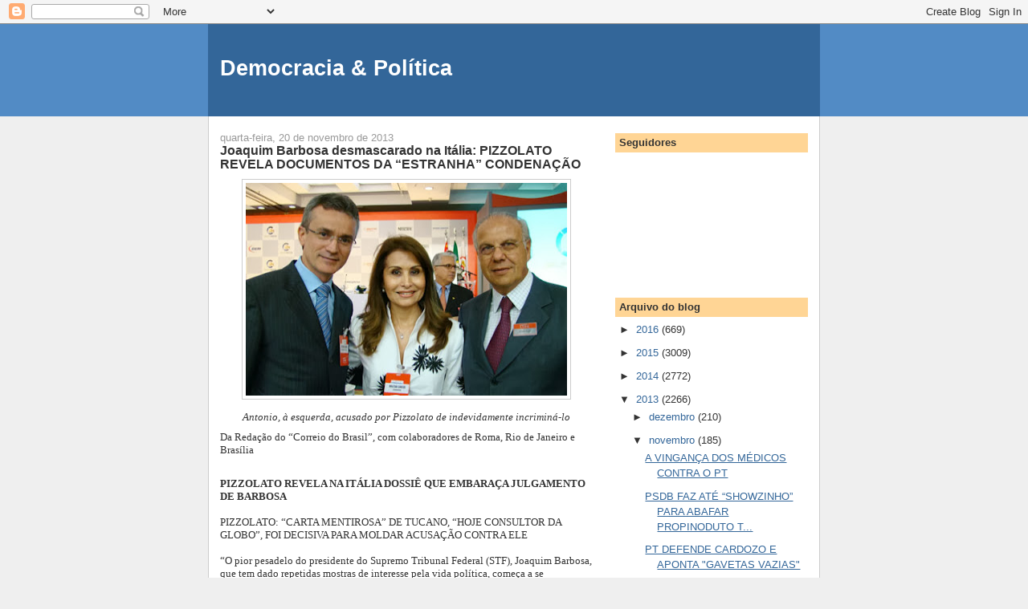

--- FILE ---
content_type: text/html; charset=UTF-8
request_url: https://democraciapolitica.blogspot.com/2013/11/joaquim-barbosa-desmascarado-na-italia.html
body_size: 19197
content:
<!DOCTYPE html>
<html dir='ltr'>
<head>
<link href='https://www.blogger.com/static/v1/widgets/2944754296-widget_css_bundle.css' rel='stylesheet' type='text/css'/>
<meta content='text/html; charset=UTF-8' http-equiv='Content-Type'/>
<meta content='blogger' name='generator'/>
<link href='https://democraciapolitica.blogspot.com/favicon.ico' rel='icon' type='image/x-icon'/>
<link href='http://democraciapolitica.blogspot.com/2013/11/joaquim-barbosa-desmascarado-na-italia.html' rel='canonical'/>
<link rel="alternate" type="application/atom+xml" title="Democracia &amp; Política - Atom" href="https://democraciapolitica.blogspot.com/feeds/posts/default" />
<link rel="alternate" type="application/rss+xml" title="Democracia &amp; Política - RSS" href="https://democraciapolitica.blogspot.com/feeds/posts/default?alt=rss" />
<link rel="service.post" type="application/atom+xml" title="Democracia &amp; Política - Atom" href="https://www.blogger.com/feeds/8732285301380128557/posts/default" />

<link rel="alternate" type="application/atom+xml" title="Democracia &amp; Política - Atom" href="https://democraciapolitica.blogspot.com/feeds/5889568580589513644/comments/default" />
<!--Can't find substitution for tag [blog.ieCssRetrofitLinks]-->
<link href='https://blogger.googleusercontent.com/img/b/R29vZ2xl/AVvXsEhunbfd__g0cZwf4G3HPxdMGx7fqdB6-sXahEm1gCiaLcLbqgGuVuTW864wL2L88yDHQDFeDSuvyLdL7KXsK-5SfnVnidWxt9JWQlTNg_-UwzKTv19BkXzcqITETI4OXFDcv5nJULCLKAU/s400/antonio.jpg' rel='image_src'/>
<meta content='http://democraciapolitica.blogspot.com/2013/11/joaquim-barbosa-desmascarado-na-italia.html' property='og:url'/>
<meta content='Joaquim Barbosa desmascarado na Itália: PIZZOLATO REVELA DOCUMENTOS DA “ESTRANHA” CONDENAÇÃO' property='og:title'/>
<meta content='    Antonio, à esquerda, acusado por Pizzolato de indevidamente incriminá-lo  Da Redação do “Correio do Brasil”, com colaboradores de Roma, ...' property='og:description'/>
<meta content='https://blogger.googleusercontent.com/img/b/R29vZ2xl/AVvXsEhunbfd__g0cZwf4G3HPxdMGx7fqdB6-sXahEm1gCiaLcLbqgGuVuTW864wL2L88yDHQDFeDSuvyLdL7KXsK-5SfnVnidWxt9JWQlTNg_-UwzKTv19BkXzcqITETI4OXFDcv5nJULCLKAU/w1200-h630-p-k-no-nu/antonio.jpg' property='og:image'/>
<title>Democracia &amp; Política: Joaquim Barbosa desmascarado na Itália: PIZZOLATO REVELA DOCUMENTOS DA &#8220;ESTRANHA&#8221; CONDENAÇÃO</title>
<style id='page-skin-1' type='text/css'><!--
/*
-----------------------------------------------
Blogger Template Style
Name:     Denim
Designer: Darren Delaye
URL:      www.DarrenDelaye.com
Date:     11 Jul 2006
-----------------------------------------------
*/
body {
background: #efefef;
margin: 0;
padding: 0px;
font: x-small Verdana, Arial;
text-align: center;
color: #333333;
font-size/* */:/**/small;
font-size: /**/small;
}
a:link {
color: #336699;
}
a:visited {
color: #336699;
}
a img {
border-width: 0;
}
#outer-wrapper {
font: normal normal 100% Verdana, Arial, Sans-serif;;
}
/* Header
----------------------------------------------- */
#header-wrapper {
margin:0;
padding: 0;
background-color: #528bc5;
text-align: left;
}
#header {
width: 760px;
margin: 0 auto;
background-color: #336699;
border: 1px solid #336699;
color: #ffffff;
padding: 0;
font: normal normal 210% Verdana, Arial, Sans-serif;;
}
h1.title {
padding-top: 38px;
margin: 0 14px .1em;
line-height: 1.2em;
font-size: 100%;
}
h1.title a, h1.title a:visited {
color: #ffffff;
text-decoration: none;
}
#header .description {
display: block;
margin: 0 14px;
padding: 0 0 40px;
line-height: 1.4em;
font-size: 50%;
}
/* Content
----------------------------------------------- */
.clear {
clear: both;
}
#content-wrapper {
width: 760px;
margin: 0 auto;
padding: 0 0 15px;
text-align: left;
background-color: #ffffff;
border: 1px solid #cccccc;
border-top: 0;
}
#main-wrapper {
margin-left: 14px;
width: 464px;
float: left;
background-color: #ffffff;
display: inline;       /* fix for doubling margin in IE */
word-wrap: break-word; /* fix for long text breaking sidebar float in IE */
overflow: hidden;      /* fix for long non-text content breaking IE sidebar float */
}
#sidebar-wrapper {
margin-right: 14px;
width: 240px;
float: right;
background-color: #ffffff;
display: inline;       /* fix for doubling margin in IE */
word-wrap: break-word; /* fix for long text breaking sidebar float in IE */
overflow: hidden;      /* fix for long non-text content breaking IE sidebar float */
}
/* Headings
----------------------------------------------- */
h2, h3 {
margin: 0;
}
/* Posts
----------------------------------------------- */
.date-header {
margin: 1.5em 0 0;
font-weight: normal;
color: #999999;
font-size: 100%;
}
.post {
margin: 0 0 1.5em;
padding-bottom: 1.5em;
}
.post-title {
margin: 0;
padding: 0;
font-size: 125%;
font-weight: bold;
line-height: 1.1em;
}
.post-title a, .post-title a:visited, .post-title strong {
text-decoration: none;
color: #333333;
font-weight: bold;
}
.post div {
margin: 0 0 .75em;
line-height: 1.3em;
}
.post-footer {
margin: -.25em 0 0;
color: #333333;
font-size: 87%;
}
.post-footer .span {
margin-right: .3em;
}
.post img, table.tr-caption-container {
padding: 4px;
border: 1px solid #cccccc;
}
.tr-caption-container img {
border: none;
padding: 0;
}
.post blockquote {
margin: 1em 20px;
}
.post blockquote p {
margin: .75em 0;
}
/* Comments
----------------------------------------------- */
#comments h4 {
margin: 1em 0;
color: #999999;
}
#comments h4 strong {
font-size: 110%;
}
#comments-block {
margin: 1em 0 1.5em;
line-height: 1.3em;
}
#comments-block dt {
margin: .5em 0;
}
#comments-block dd {
margin: .25em 0 0;
}
#comments-block dd.comment-footer {
margin: -.25em 0 2em;
line-height: 1.4em;
font-size: 78%;
}
#comments-block dd p {
margin: 0 0 .75em;
}
.deleted-comment {
font-style:italic;
color:gray;
}
.feed-links {
clear: both;
line-height: 2.5em;
}
#blog-pager-newer-link {
float: left;
}
#blog-pager-older-link {
float: right;
}
#blog-pager {
text-align: center;
}
/* Sidebar Content
----------------------------------------------- */
.sidebar h2 {
margin: 1.6em 0 .5em;
padding: 4px 5px;
background-color: #ffd595;
font-size: 100%;
color: #333333;
}
.sidebar ul {
margin: 0;
padding: 0;
list-style: none;
}
.sidebar li {
margin: 0;
padding-top: 0;
padding-right: 0;
padding-bottom: .5em;
padding-left: 15px;
text-indent: -15px;
line-height: 1.5em;
}
.sidebar {
color: #333333;
line-height:1.3em;
}
.sidebar .widget {
margin-bottom: 1em;
}
.sidebar .widget-content {
margin: 0 5px;
}
/* Profile
----------------------------------------------- */
.profile-img {
float: left;
margin-top: 0;
margin-right: 5px;
margin-bottom: 5px;
margin-left: 0;
padding: 4px;
border: 1px solid #cccccc;
}
.profile-data {
margin:0;
text-transform:uppercase;
letter-spacing:.1em;
font-weight: bold;
line-height: 1.6em;
font-size: 78%;
}
.profile-datablock {
margin:.5em 0 .5em;
}
.profile-textblock {
margin: 0.5em 0;
line-height: 1.6em;
}
/* Footer
----------------------------------------------- */
#footer {
clear: both;
text-align: center;
color: #333333;
}
#footer .widget {
margin:.5em;
padding-top: 20px;
font-size: 85%;
line-height: 1.5em;
text-align: left;
}

--></style>
<link href='https://www.blogger.com/dyn-css/authorization.css?targetBlogID=8732285301380128557&amp;zx=e07afdbd-73ef-40bd-ae4c-19eea51e5e9d' media='none' onload='if(media!=&#39;all&#39;)media=&#39;all&#39;' rel='stylesheet'/><noscript><link href='https://www.blogger.com/dyn-css/authorization.css?targetBlogID=8732285301380128557&amp;zx=e07afdbd-73ef-40bd-ae4c-19eea51e5e9d' rel='stylesheet'/></noscript>
<meta name='google-adsense-platform-account' content='ca-host-pub-1556223355139109'/>
<meta name='google-adsense-platform-domain' content='blogspot.com'/>

</head>
<body>
<div class='navbar section' id='navbar'><div class='widget Navbar' data-version='1' id='Navbar1'><script type="text/javascript">
    function setAttributeOnload(object, attribute, val) {
      if(window.addEventListener) {
        window.addEventListener('load',
          function(){ object[attribute] = val; }, false);
      } else {
        window.attachEvent('onload', function(){ object[attribute] = val; });
      }
    }
  </script>
<div id="navbar-iframe-container"></div>
<script type="text/javascript" src="https://apis.google.com/js/platform.js"></script>
<script type="text/javascript">
      gapi.load("gapi.iframes:gapi.iframes.style.bubble", function() {
        if (gapi.iframes && gapi.iframes.getContext) {
          gapi.iframes.getContext().openChild({
              url: 'https://www.blogger.com/navbar/8732285301380128557?po\x3d5889568580589513644\x26origin\x3dhttps://democraciapolitica.blogspot.com',
              where: document.getElementById("navbar-iframe-container"),
              id: "navbar-iframe"
          });
        }
      });
    </script><script type="text/javascript">
(function() {
var script = document.createElement('script');
script.type = 'text/javascript';
script.src = '//pagead2.googlesyndication.com/pagead/js/google_top_exp.js';
var head = document.getElementsByTagName('head')[0];
if (head) {
head.appendChild(script);
}})();
</script>
</div></div>
<div id='outer-wrapper'><div id='wrap2'>
<!-- skip links for text browsers -->
<span id='skiplinks' style='display:none;'>
<a href='#main'>skip to main </a> |
      <a href='#sidebar'>skip to sidebar</a>
</span>
<div id='header-wrapper'>
<div class='header section' id='header'><div class='widget Header' data-version='1' id='Header1'>
<div id='header-inner'>
<div class='titlewrapper'>
<h1 class='title'>
<a href='https://democraciapolitica.blogspot.com/'>
Democracia &amp; Política
</a>
</h1>
</div>
<div class='descriptionwrapper'>
<p class='description'><span>
</span></p>
</div>
</div>
</div></div>
</div>
<div id='content-wrapper'>
<div id='crosscol-wrapper' style='text-align:center'>
<div class='crosscol no-items section' id='crosscol'></div>
</div>
<div id='main-wrapper'>
<div class='main section' id='main'><div class='widget Blog' data-version='1' id='Blog1'>
<div class='blog-posts hfeed'>

          <div class="date-outer">
        
<h2 class='date-header'><span>quarta-feira, 20 de novembro de 2013</span></h2>

          <div class="date-posts">
        
<div class='post-outer'>
<div class='post hentry uncustomized-post-template' itemprop='blogPost' itemscope='itemscope' itemtype='http://schema.org/BlogPosting'>
<meta content='https://blogger.googleusercontent.com/img/b/R29vZ2xl/AVvXsEhunbfd__g0cZwf4G3HPxdMGx7fqdB6-sXahEm1gCiaLcLbqgGuVuTW864wL2L88yDHQDFeDSuvyLdL7KXsK-5SfnVnidWxt9JWQlTNg_-UwzKTv19BkXzcqITETI4OXFDcv5nJULCLKAU/s400/antonio.jpg' itemprop='image_url'/>
<meta content='8732285301380128557' itemprop='blogId'/>
<meta content='5889568580589513644' itemprop='postId'/>
<a name='5889568580589513644'></a>
<h3 class='post-title entry-title' itemprop='name'>
Joaquim Barbosa desmascarado na Itália: PIZZOLATO REVELA DOCUMENTOS DA &#8220;ESTRANHA&#8221; CONDENAÇÃO
</h3>
<div class='post-header'>
<div class='post-header-line-1'></div>
</div>
<div class='post-body entry-content' id='post-body-5889568580589513644' itemprop='description articleBody'>
<div dir="ltr" style="text-align: left;" trbidi="on">
<div class="separator" style="clear: both; text-align: center;">
<a href="https://blogger.googleusercontent.com/img/b/R29vZ2xl/AVvXsEhunbfd__g0cZwf4G3HPxdMGx7fqdB6-sXahEm1gCiaLcLbqgGuVuTW864wL2L88yDHQDFeDSuvyLdL7KXsK-5SfnVnidWxt9JWQlTNg_-UwzKTv19BkXzcqITETI4OXFDcv5nJULCLKAU/s1600/antonio.jpg" imageanchor="1" style="margin-left: 1em; margin-right: 1em;"><img border="0" height="265" src="https://blogger.googleusercontent.com/img/b/R29vZ2xl/AVvXsEhunbfd__g0cZwf4G3HPxdMGx7fqdB6-sXahEm1gCiaLcLbqgGuVuTW864wL2L88yDHQDFeDSuvyLdL7KXsK-5SfnVnidWxt9JWQlTNg_-UwzKTv19BkXzcqITETI4OXFDcv5nJULCLKAU/s400/antonio.jpg" width="400" /></a></div>
<span style="font-family: Georgia, Times New Roman, serif;"><div style="text-align: center;">
<i>Antonio, à esquerda, acusado por Pizzolato de indevidamente incriminá-lo</i></div>
</span><span style="font-family: Georgia, 'Times New Roman', serif;">Da Redação do &#8220;Correio do Brasil&#8221;, com colaboradores de Roma, Rio de Janeiro e Brasília</span><span style="font-family: Georgia, Times New Roman, serif;"><b><br /></b></span><div>
<span style="font-family: Georgia, Times New Roman, serif;"><b><br /></b></span></div>
<div>
<span style="font-family: Georgia, Times New Roman, serif;"><b>PIZZOLATO REVELA NA ITÁLIA DOSSIÊ QUE EMBARAÇA JULGAMENTO DE BARBOSA</b><br /><br />PIZZOLATO: &#8220;CARTA MENTIROSA&#8221; DE TUCANO, &#8220;HOJE CONSULTOR DA GLOBO&#8221;, FOI DECISIVA PARA MOLDAR ACUSAÇÃO CONTRA ELE <br /><br />&#8220;O pior pesadelo do presidente do Supremo Tribunal Federal (STF), Joaquim Barbosa, que tem dado repetidas mostras de interesse pela vida política, começa a se transformar em realidade nas próximas horas, em Roma. O ex-diretor do Banco do Brasil Francisco Pizzolato fará chegar às mãos de seus advogados italianos o relatório de perto de mil páginas, que o &#8220;Correio do Brasil&#8221; divulga, com exclusividade, no qual apresenta provas de que o dinheiro que deu origem à Ação Penal 470 no STF origina-se em uma empresa privada e não de um ente público, como afirma o relatório de Barbosa.<br /><br />Para ocultar esse fato, que coloca por terra o argumento que levou os réus na AP 470 ao Complexo Penitenciário da Papuda, segundo o dossiê apresentado por Pizzolato, que tem cidadania italiana, o então procurador-geral da República Antonio Fernando de Souza e o ministro Joaquim Barbosa criaram, em 2006, e mantiveram sob segredo de Justiça, dois procedimentos judiciais paralelos à Ação Penal 470. Por esses dois outros procedimentos, passaram parte das investigações do chamado caso do &#8216;mensalão&#8217;.<br /><br />O inquérito sigiloso de número 2474 correu paralelamente ao processo do chamado &#8216;mensalão&#8217;, que levou à condenação, pelo STF, de 38 dos 40 denunciados por envolvimento no caso, no final do ano passado, e continua em aberto. E desde 2006 corre na 12ª Vara de Justiça Federal, em Brasília, um processo contra o ex-gerente executivo do Banco do Brasil, Cláudio de Castro Vasconcelos, pelo exato mesmo crime pelo qual foi condenado no Supremo Tribunal Federal (STF) o ex-diretor de Marketing do Banco do Brasil, Henrique Pizzolato.<br /><br />Esses dois inquéritos receberam provas colhidas posteriormente ao oferecimento da denúncia ao STF contra os réus do &#8216;mensalão&#8217; pelo procurador Antônio Fernando, em 30 de março de 2006. Pelo menos uma delas, &#8220;<i>o Laudo de número 2828, do Instituto de Criminalística da Polícia Federal, teria o poder de inocentar Pizzolato</i>&#8221;, afirma o dossiê.<br /><br /><b>DINHEIRO DA "VISANET"</b><br /><br />Ainda segundo o relatório que Pizzolato apresentará, em sua defesa, na corte italiana, um <i>tribunal de exceção foi montado no Brasil com o único objetivo de desmoralizar o então presidente Luiz Inácio Lula da Silva, em clara tentativa de apeá-lo do poder antes do tempo.</i> Embora o estratagema tenha funcionado ao contrário, com mais um mandato popular surgido das urnas ao líder petista, que em seguida elegeu a sucessora, Dilma Rousseff, o STF seguiu adiante e conseguiu que o ex-ministro José Dirceu e o deputado José Genoino (PT-SP) fossem conduzidos à prisão.<br /><br />Pizzolato relata, em detalhes, as operações realizadas na campanha política de 2002 e suas ações na Diretoria de Marketing do Banco do Brasil. No dossiê, ele contesta os documentos acatados como verdadeiros na AP 470.<br /><br />&#8220;<i>Observem bem a data em que foi escrita a carta mentirosa do &#8220;tucano&#8221; (Antonio Luiz Rios, ex-presidente da 'Visanet' que hoje trabalha como consultor para a &#8220;Rede Globo de Televisão&#8221;) e dirigida aos peritos da PF: &nbsp;foi em 02 de fevereiro de 2006, período em que os advogados não tinham acesso a nenhum documento. E essa carta mentirosa do &#8220;tucano&#8221; ditou, influenciou e/ou moldou todos os pareceres, perícias e, fundamentalmente, a própria &#8220;denúncia&#8221; da Procuradoria-Geral da República e do Ministério Público Federal (PGR/MPF), bem como a argumentação do relator Joaquim Barbosa que por sua vez &#8220;convenceu&#8221; o plenário do STF.&nbsp;</i></span></div>
<div>
<span style="font-family: Georgia, Times New Roman, serif;"><i><br /></i></span></div>
<div>
<span style="font-family: Georgia, Times New Roman, serif;"><i>Ninguém, repito, absolutamente ninguém, nem o PGR/MPF e nem o relator, deram-se ao trabalho de observar a regra básica de uma relação de mercado, o respeito ao contrato. Pois existia um contrato que normatizava a relação da &#8220;Visanet&#8221; com seus sócios, os diversos bancos, sendo o maior acionista da VISANET, o Bradesco</i>&#8221;.<br /><br />Em nove capítulos, Pizzolato também revela que, em março de 2006, quando ainda presidia o STF o ministro Nelson Jobim, a CPMI dos Correios divulgou um relatório preliminar pedindo o indiciamento de 126 pessoas. Dez dias depois, em 30 de março de 2006, o Procurador-Geral da República já estava convencido da culpa de 40 deles. A base das duas acusações era "desvio de dinheiro público" (<i>que era da bandeira &#8220;Visa Internacional&#8221;, mas foi considerado &#8220;público&#8221;, por uma "licença jurídica" não muito clara</i>) do &#8220;Fundo de Incentivo Visanet&#8221; para o Partido dos Trabalhadores, que teria corrompido a sua base aliada com esse dinheiro. Era vital para essa tese, que transformava o dinheiro da &#8220;Visa Internacional&#8221;, aplicado em publicidade do BB e de mais 24 bancos entre 2001 e 2005, em &#8220;dinheiro público&#8221;, ter um petista no meio. Pizzolato era do PT e foi diretor de Marketing de 2003 a 2005.<br /><br />Barbosa decretou segredo de Justiça para o processo da primeira instância, que ficou lá, desconhecido de todos, até 31 de outubro do ano passado. Faltavam poucos dias para a definição da pena dos condenados, entre eles Pizzolato, e seu advogado dependia de Barbosa para que o juiz da 12ª Vara desse acesso aos autos do processo, já que foi o ministro do STF que decretou o sigilo.<br /><br />O relator da AP 470 interrompera o julgamento para ir à Alemanha, para tratamento de saúde. Na sua ausência, o requerimento do advogado teria que ser analisado pelo revisor da ação, Ricardo Lewandowski. Barbosa não deixou. Por telefone, deu ordens à sua assessoria de que analisaria o pedido quando voltasse. Quando voltou, Barbosa não respondeu ao pedido. Continuou o julgamento. No dia 21 de novembro, Pizzolato recebeu a pena, sem que seu advogado conseguisse ter acesso ao processo que, pelo simples fato de existir, provava que o ex-diretor do BB não tomou decisões sozinho &#8211; <i>e essa, afinal, foi a base da argumentação de todo o processo de mensalão</i> ("um petista dentro de um banco público desvia dinheiro para suprir um esquema de compra de votos no Congresso feito pelo seu partido").<br /><br />No dia 17 de dezembro, quando o STF fazia as últimas reuniões do julgamento para decidir a pena dos condenados, Barbosa foi obrigado a dar ciência ao plenário de um agravo regimental do advogado de Pizzolato. No meio da sessão, anunciou &#8220;<i>pequenos problemas a resolver</i>&#8221; e mencionou um &#8220;<i>agravo regimental do réu Henrique Pizzolato que já resolvemos</i>&#8221;. No final da sessão, voltou ao assunto, informando que decidira sozinho indeferir o pedido, já que &#8220;<i>ele (Pizzolato) pediu vistas a um processo que não tramita no Supremo</i>&#8221;.<br /><br />O único ministro que questionou o assunto, por não acreditar ser o assunto tão banal quanto falava Barbosa, foi Marco Aurélio Mello:<br /><br /><b><i>Mello: &#8220;O incidente (que motivou o agravo) diz respeito a que processo? Ao revelador da Ação Penal nº 470?&#8221;</i></b><br /><b>&#8232;Barbosa:</b> &#8220;Não&#8221;.<br /><b><i>Mello: &#8220;É um processo que ainda está em curso, é isso?&#8221;</i></b><br /><b>Barbosa:</b> &#8220;São desdobramentos desta Ação Penal. Há inúmeros procedimentos em curso.&#8221;<br /><b><i>Mello: &#8220;Pois é, mas teríamos que apregoar esse outro processo que ainda está em curso, porque o julgamento da Ação Penal nº 470 está praticamente encerrado, não é?&#8221;</i></b><br /><b>Barbosa:</b> &#8220;É, eu acredito que isso deve ser tido como motivação&#8230;&#8221;<br /><b><i>Mello: &#8220;Receio que a inserção dessa decisão no julgamento da Ação Penal nº 470 acabe motivando a interposição de embargos declaratórios.&#8221;</i></b><br /><b>Barbosa:</b> &#8220;Pois é. Mas enfim, eu estou indeferindo.&#8221;<br /><br />Segue-se uma tentativa de Marco Aurélio de obter mais informações sobre o processo, e de prevenir o ministro Barbosa que ele abria brechas para embargos futuros, se o tema fosse relacionado. Barbosa reitera sempre com um &#8220;<i>indeferi</i>&#8221;, &#8220;<i>neguei</i>&#8221;. O agravo foi negado monocraticamente por Barbosa, sob o argumento de que quem deveria abrir o sigilo de justiça era o juiz da 12ª Vara. O advogado apenas conseguiu vistas ao processo no DF no dia 29 de abril, quando já não havia mais prazo recurssório.&#8221;<br /><br /><b>FONTE:</b> da Redação do &#8220;Correio do Brasil&#8221;, com colaboradores  de Roma, Rio de Janeiro e Brasília. Transcrito no portal &#8220;Viomundo&#8221; &nbsp;(<a href="http://www.viomundo.com.br/denuncias/pizzolato-carta-mentirosa-de-tucano-hoje-consultor-da-globo-foi-decisiva-para-moldar-acusacao-contra-ele.html">http://www.viomundo.com.br/denuncias/pizzolato-carta-mentirosa-de-tucano-hoje-consultor-da-globo-foi-decisiva-para-moldar-acusacao-contra-ele.html</a>).</span></div>
</div>
<div style='clear: both;'></div>
</div>
<div class='post-footer'>
<div class='post-footer-line post-footer-line-1'>
<span class='post-author vcard'>
Postado por
<span class='fn' itemprop='author' itemscope='itemscope' itemtype='http://schema.org/Person'>
<meta content='https://www.blogger.com/profile/16190974372049495120' itemprop='url'/>
<a class='g-profile' href='https://www.blogger.com/profile/16190974372049495120' rel='author' title='author profile'>
<span itemprop='name'>Unknown</span>
</a>
</span>
</span>
<span class='post-timestamp'>
às
<meta content='http://democraciapolitica.blogspot.com/2013/11/joaquim-barbosa-desmascarado-na-italia.html' itemprop='url'/>
<a class='timestamp-link' href='https://democraciapolitica.blogspot.com/2013/11/joaquim-barbosa-desmascarado-na-italia.html' rel='bookmark' title='permanent link'><abbr class='published' itemprop='datePublished' title='2013-11-20T12:20:00-02:00'>12:20</abbr></a>
</span>
<span class='post-comment-link'>
</span>
<span class='post-icons'>
<span class='item-control blog-admin pid-66139511'>
<a href='https://www.blogger.com/post-edit.g?blogID=8732285301380128557&postID=5889568580589513644&from=pencil' title='Editar post'>
<img alt='' class='icon-action' height='18' src='https://resources.blogblog.com/img/icon18_edit_allbkg.gif' width='18'/>
</a>
</span>
</span>
<div class='post-share-buttons goog-inline-block'>
<a class='goog-inline-block share-button sb-email' href='https://www.blogger.com/share-post.g?blogID=8732285301380128557&postID=5889568580589513644&target=email' target='_blank' title='Enviar por e-mail'><span class='share-button-link-text'>Enviar por e-mail</span></a><a class='goog-inline-block share-button sb-blog' href='https://www.blogger.com/share-post.g?blogID=8732285301380128557&postID=5889568580589513644&target=blog' onclick='window.open(this.href, "_blank", "height=270,width=475"); return false;' target='_blank' title='Postar no blog!'><span class='share-button-link-text'>Postar no blog!</span></a><a class='goog-inline-block share-button sb-twitter' href='https://www.blogger.com/share-post.g?blogID=8732285301380128557&postID=5889568580589513644&target=twitter' target='_blank' title='Compartilhar no X'><span class='share-button-link-text'>Compartilhar no X</span></a><a class='goog-inline-block share-button sb-facebook' href='https://www.blogger.com/share-post.g?blogID=8732285301380128557&postID=5889568580589513644&target=facebook' onclick='window.open(this.href, "_blank", "height=430,width=640"); return false;' target='_blank' title='Compartilhar no Facebook'><span class='share-button-link-text'>Compartilhar no Facebook</span></a><a class='goog-inline-block share-button sb-pinterest' href='https://www.blogger.com/share-post.g?blogID=8732285301380128557&postID=5889568580589513644&target=pinterest' target='_blank' title='Compartilhar com o Pinterest'><span class='share-button-link-text'>Compartilhar com o Pinterest</span></a>
</div>
</div>
<div class='post-footer-line post-footer-line-2'>
<span class='post-labels'>
</span>
</div>
<div class='post-footer-line post-footer-line-3'>
<span class='post-location'>
</span>
</div>
</div>
</div>
<div class='comments' id='comments'>
<a name='comments'></a>
<h4>Um comentário:</h4>
<div id='Blog1_comments-block-wrapper'>
<dl class='avatar-comment-indent' id='comments-block'>
<dt class='comment-author ' id='c6186647265733919930'>
<a name='c6186647265733919930'></a>
<div class="avatar-image-container avatar-stock"><span dir="ltr"><a href="https://www.blogger.com/profile/14117775798256841722" target="" rel="nofollow" onclick="" class="avatar-hovercard" id="av-6186647265733919930-14117775798256841722"><img src="//www.blogger.com/img/blogger_logo_round_35.png" width="35" height="35" alt="" title="Minos Ad&atilde;o Filho">

</a></span></div>
<a href='https://www.blogger.com/profile/14117775798256841722' rel='nofollow'>Minos Adão Filho</a>
disse...
</dt>
<dd class='comment-body' id='Blog1_cmt-6186647265733919930'>
<p>
Essa farsa já era prevista, pois esse fato, Ação 470 conhecida como mensalão foi o plano &quot;B&quot; para destituir o ex-presidente Luiz Inácio Lula da Silva do poder, foi armado no ano 2000 com a gravação sem áudio adulterada do caso correio com Valdomiro Diniz, e é claro e evidente a participação da Rede Globo que tem PHD em participação de Golpes no Brasil.     
</p>
</dd>
<dd class='comment-footer'>
<span class='comment-timestamp'>
<a href='https://democraciapolitica.blogspot.com/2013/11/joaquim-barbosa-desmascarado-na-italia.html?showComment=1393687941937#c6186647265733919930' title='comment permalink'>
1 de março de 2014 às 12:32
</a>
<span class='item-control blog-admin pid-293296297'>
<a class='comment-delete' href='https://www.blogger.com/comment/delete/8732285301380128557/6186647265733919930' title='Excluir comentário'>
<img src='https://resources.blogblog.com/img/icon_delete13.gif'/>
</a>
</span>
</span>
</dd>
</dl>
</div>
<p class='comment-footer'>
<a href='https://www.blogger.com/comment/fullpage/post/8732285301380128557/5889568580589513644' onclick=''>Postar um comentário</a>
</p>
</div>
</div>

        </div></div>
      
</div>
<div class='blog-pager' id='blog-pager'>
<span id='blog-pager-newer-link'>
<a class='blog-pager-newer-link' href='https://democraciapolitica.blogspot.com/2013/11/joaquim-barbosa-ressentimento-dolo.html' id='Blog1_blog-pager-newer-link' title='Postagem mais recente'>Postagem mais recente</a>
</span>
<span id='blog-pager-older-link'>
<a class='blog-pager-older-link' href='https://democraciapolitica.blogspot.com/2013/11/todas-as-ilegalidades-de-barbosa.html' id='Blog1_blog-pager-older-link' title='Postagem mais antiga'>Postagem mais antiga</a>
</span>
<a class='home-link' href='https://democraciapolitica.blogspot.com/'>Página inicial</a>
</div>
<div class='clear'></div>
<div class='post-feeds'>
<div class='feed-links'>
Assinar:
<a class='feed-link' href='https://democraciapolitica.blogspot.com/feeds/5889568580589513644/comments/default' target='_blank' type='application/atom+xml'>Postar comentários (Atom)</a>
</div>
</div>
</div></div>
</div>
<div id='sidebar-wrapper'>
<div class='sidebar section' id='sidebar'><div class='widget Followers' data-version='1' id='Followers1'>
<h2 class='title'>Seguidores</h2>
<div class='widget-content'>
<div id='Followers1-wrapper'>
<div style='margin-right:2px;'>
<div><script type="text/javascript" src="https://apis.google.com/js/platform.js"></script>
<div id="followers-iframe-container"></div>
<script type="text/javascript">
    window.followersIframe = null;
    function followersIframeOpen(url) {
      gapi.load("gapi.iframes", function() {
        if (gapi.iframes && gapi.iframes.getContext) {
          window.followersIframe = gapi.iframes.getContext().openChild({
            url: url,
            where: document.getElementById("followers-iframe-container"),
            messageHandlersFilter: gapi.iframes.CROSS_ORIGIN_IFRAMES_FILTER,
            messageHandlers: {
              '_ready': function(obj) {
                window.followersIframe.getIframeEl().height = obj.height;
              },
              'reset': function() {
                window.followersIframe.close();
                followersIframeOpen("https://www.blogger.com/followers/frame/8732285301380128557?colors\x3dCgt0cmFuc3BhcmVudBILdHJhbnNwYXJlbnQaByMzMzMzMzMiByMwMDAwMDAqByNmZmZmZmYyByMwMDAwMDA6ByMzMzMzMzNCByMwMDAwMDBKByMwMDAwMDBSByNGRkZGRkZaC3RyYW5zcGFyZW50\x26pageSize\x3d21\x26hl\x3dpt-BR\x26origin\x3dhttps://democraciapolitica.blogspot.com");
              },
              'open': function(url) {
                window.followersIframe.close();
                followersIframeOpen(url);
              }
            }
          });
        }
      });
    }
    followersIframeOpen("https://www.blogger.com/followers/frame/8732285301380128557?colors\x3dCgt0cmFuc3BhcmVudBILdHJhbnNwYXJlbnQaByMzMzMzMzMiByMwMDAwMDAqByNmZmZmZmYyByMwMDAwMDA6ByMzMzMzMzNCByMwMDAwMDBKByMwMDAwMDBSByNGRkZGRkZaC3RyYW5zcGFyZW50\x26pageSize\x3d21\x26hl\x3dpt-BR\x26origin\x3dhttps://democraciapolitica.blogspot.com");
  </script></div>
</div>
</div>
<div class='clear'></div>
</div>
</div><div class='widget BlogArchive' data-version='1' id='BlogArchive1'>
<h2>Arquivo do blog</h2>
<div class='widget-content'>
<div id='ArchiveList'>
<div id='BlogArchive1_ArchiveList'>
<ul class='hierarchy'>
<li class='archivedate collapsed'>
<a class='toggle' href='javascript:void(0)'>
<span class='zippy'>

        &#9658;&#160;
      
</span>
</a>
<a class='post-count-link' href='https://democraciapolitica.blogspot.com/2016/'>
2016
</a>
<span class='post-count' dir='ltr'>(669)</span>
<ul class='hierarchy'>
<li class='archivedate collapsed'>
<a class='toggle' href='javascript:void(0)'>
<span class='zippy'>

        &#9658;&#160;
      
</span>
</a>
<a class='post-count-link' href='https://democraciapolitica.blogspot.com/2016/03/'>
março
</a>
<span class='post-count' dir='ltr'>(178)</span>
</li>
</ul>
<ul class='hierarchy'>
<li class='archivedate collapsed'>
<a class='toggle' href='javascript:void(0)'>
<span class='zippy'>

        &#9658;&#160;
      
</span>
</a>
<a class='post-count-link' href='https://democraciapolitica.blogspot.com/2016/02/'>
fevereiro
</a>
<span class='post-count' dir='ltr'>(244)</span>
</li>
</ul>
<ul class='hierarchy'>
<li class='archivedate collapsed'>
<a class='toggle' href='javascript:void(0)'>
<span class='zippy'>

        &#9658;&#160;
      
</span>
</a>
<a class='post-count-link' href='https://democraciapolitica.blogspot.com/2016/01/'>
janeiro
</a>
<span class='post-count' dir='ltr'>(247)</span>
</li>
</ul>
</li>
</ul>
<ul class='hierarchy'>
<li class='archivedate collapsed'>
<a class='toggle' href='javascript:void(0)'>
<span class='zippy'>

        &#9658;&#160;
      
</span>
</a>
<a class='post-count-link' href='https://democraciapolitica.blogspot.com/2015/'>
2015
</a>
<span class='post-count' dir='ltr'>(3009)</span>
<ul class='hierarchy'>
<li class='archivedate collapsed'>
<a class='toggle' href='javascript:void(0)'>
<span class='zippy'>

        &#9658;&#160;
      
</span>
</a>
<a class='post-count-link' href='https://democraciapolitica.blogspot.com/2015/12/'>
dezembro
</a>
<span class='post-count' dir='ltr'>(292)</span>
</li>
</ul>
<ul class='hierarchy'>
<li class='archivedate collapsed'>
<a class='toggle' href='javascript:void(0)'>
<span class='zippy'>

        &#9658;&#160;
      
</span>
</a>
<a class='post-count-link' href='https://democraciapolitica.blogspot.com/2015/11/'>
novembro
</a>
<span class='post-count' dir='ltr'>(246)</span>
</li>
</ul>
<ul class='hierarchy'>
<li class='archivedate collapsed'>
<a class='toggle' href='javascript:void(0)'>
<span class='zippy'>

        &#9658;&#160;
      
</span>
</a>
<a class='post-count-link' href='https://democraciapolitica.blogspot.com/2015/10/'>
outubro
</a>
<span class='post-count' dir='ltr'>(269)</span>
</li>
</ul>
<ul class='hierarchy'>
<li class='archivedate collapsed'>
<a class='toggle' href='javascript:void(0)'>
<span class='zippy'>

        &#9658;&#160;
      
</span>
</a>
<a class='post-count-link' href='https://democraciapolitica.blogspot.com/2015/09/'>
setembro
</a>
<span class='post-count' dir='ltr'>(283)</span>
</li>
</ul>
<ul class='hierarchy'>
<li class='archivedate collapsed'>
<a class='toggle' href='javascript:void(0)'>
<span class='zippy'>

        &#9658;&#160;
      
</span>
</a>
<a class='post-count-link' href='https://democraciapolitica.blogspot.com/2015/08/'>
agosto
</a>
<span class='post-count' dir='ltr'>(284)</span>
</li>
</ul>
<ul class='hierarchy'>
<li class='archivedate collapsed'>
<a class='toggle' href='javascript:void(0)'>
<span class='zippy'>

        &#9658;&#160;
      
</span>
</a>
<a class='post-count-link' href='https://democraciapolitica.blogspot.com/2015/07/'>
julho
</a>
<span class='post-count' dir='ltr'>(279)</span>
</li>
</ul>
<ul class='hierarchy'>
<li class='archivedate collapsed'>
<a class='toggle' href='javascript:void(0)'>
<span class='zippy'>

        &#9658;&#160;
      
</span>
</a>
<a class='post-count-link' href='https://democraciapolitica.blogspot.com/2015/06/'>
junho
</a>
<span class='post-count' dir='ltr'>(218)</span>
</li>
</ul>
<ul class='hierarchy'>
<li class='archivedate collapsed'>
<a class='toggle' href='javascript:void(0)'>
<span class='zippy'>

        &#9658;&#160;
      
</span>
</a>
<a class='post-count-link' href='https://democraciapolitica.blogspot.com/2015/05/'>
maio
</a>
<span class='post-count' dir='ltr'>(213)</span>
</li>
</ul>
<ul class='hierarchy'>
<li class='archivedate collapsed'>
<a class='toggle' href='javascript:void(0)'>
<span class='zippy'>

        &#9658;&#160;
      
</span>
</a>
<a class='post-count-link' href='https://democraciapolitica.blogspot.com/2015/04/'>
abril
</a>
<span class='post-count' dir='ltr'>(238)</span>
</li>
</ul>
<ul class='hierarchy'>
<li class='archivedate collapsed'>
<a class='toggle' href='javascript:void(0)'>
<span class='zippy'>

        &#9658;&#160;
      
</span>
</a>
<a class='post-count-link' href='https://democraciapolitica.blogspot.com/2015/03/'>
março
</a>
<span class='post-count' dir='ltr'>(238)</span>
</li>
</ul>
<ul class='hierarchy'>
<li class='archivedate collapsed'>
<a class='toggle' href='javascript:void(0)'>
<span class='zippy'>

        &#9658;&#160;
      
</span>
</a>
<a class='post-count-link' href='https://democraciapolitica.blogspot.com/2015/02/'>
fevereiro
</a>
<span class='post-count' dir='ltr'>(220)</span>
</li>
</ul>
<ul class='hierarchy'>
<li class='archivedate collapsed'>
<a class='toggle' href='javascript:void(0)'>
<span class='zippy'>

        &#9658;&#160;
      
</span>
</a>
<a class='post-count-link' href='https://democraciapolitica.blogspot.com/2015/01/'>
janeiro
</a>
<span class='post-count' dir='ltr'>(229)</span>
</li>
</ul>
</li>
</ul>
<ul class='hierarchy'>
<li class='archivedate collapsed'>
<a class='toggle' href='javascript:void(0)'>
<span class='zippy'>

        &#9658;&#160;
      
</span>
</a>
<a class='post-count-link' href='https://democraciapolitica.blogspot.com/2014/'>
2014
</a>
<span class='post-count' dir='ltr'>(2772)</span>
<ul class='hierarchy'>
<li class='archivedate collapsed'>
<a class='toggle' href='javascript:void(0)'>
<span class='zippy'>

        &#9658;&#160;
      
</span>
</a>
<a class='post-count-link' href='https://democraciapolitica.blogspot.com/2014/12/'>
dezembro
</a>
<span class='post-count' dir='ltr'>(277)</span>
</li>
</ul>
<ul class='hierarchy'>
<li class='archivedate collapsed'>
<a class='toggle' href='javascript:void(0)'>
<span class='zippy'>

        &#9658;&#160;
      
</span>
</a>
<a class='post-count-link' href='https://democraciapolitica.blogspot.com/2014/11/'>
novembro
</a>
<span class='post-count' dir='ltr'>(267)</span>
</li>
</ul>
<ul class='hierarchy'>
<li class='archivedate collapsed'>
<a class='toggle' href='javascript:void(0)'>
<span class='zippy'>

        &#9658;&#160;
      
</span>
</a>
<a class='post-count-link' href='https://democraciapolitica.blogspot.com/2014/10/'>
outubro
</a>
<span class='post-count' dir='ltr'>(250)</span>
</li>
</ul>
<ul class='hierarchy'>
<li class='archivedate collapsed'>
<a class='toggle' href='javascript:void(0)'>
<span class='zippy'>

        &#9658;&#160;
      
</span>
</a>
<a class='post-count-link' href='https://democraciapolitica.blogspot.com/2014/09/'>
setembro
</a>
<span class='post-count' dir='ltr'>(251)</span>
</li>
</ul>
<ul class='hierarchy'>
<li class='archivedate collapsed'>
<a class='toggle' href='javascript:void(0)'>
<span class='zippy'>

        &#9658;&#160;
      
</span>
</a>
<a class='post-count-link' href='https://democraciapolitica.blogspot.com/2014/08/'>
agosto
</a>
<span class='post-count' dir='ltr'>(254)</span>
</li>
</ul>
<ul class='hierarchy'>
<li class='archivedate collapsed'>
<a class='toggle' href='javascript:void(0)'>
<span class='zippy'>

        &#9658;&#160;
      
</span>
</a>
<a class='post-count-link' href='https://democraciapolitica.blogspot.com/2014/07/'>
julho
</a>
<span class='post-count' dir='ltr'>(222)</span>
</li>
</ul>
<ul class='hierarchy'>
<li class='archivedate collapsed'>
<a class='toggle' href='javascript:void(0)'>
<span class='zippy'>

        &#9658;&#160;
      
</span>
</a>
<a class='post-count-link' href='https://democraciapolitica.blogspot.com/2014/06/'>
junho
</a>
<span class='post-count' dir='ltr'>(260)</span>
</li>
</ul>
<ul class='hierarchy'>
<li class='archivedate collapsed'>
<a class='toggle' href='javascript:void(0)'>
<span class='zippy'>

        &#9658;&#160;
      
</span>
</a>
<a class='post-count-link' href='https://democraciapolitica.blogspot.com/2014/05/'>
maio
</a>
<span class='post-count' dir='ltr'>(233)</span>
</li>
</ul>
<ul class='hierarchy'>
<li class='archivedate collapsed'>
<a class='toggle' href='javascript:void(0)'>
<span class='zippy'>

        &#9658;&#160;
      
</span>
</a>
<a class='post-count-link' href='https://democraciapolitica.blogspot.com/2014/04/'>
abril
</a>
<span class='post-count' dir='ltr'>(211)</span>
</li>
</ul>
<ul class='hierarchy'>
<li class='archivedate collapsed'>
<a class='toggle' href='javascript:void(0)'>
<span class='zippy'>

        &#9658;&#160;
      
</span>
</a>
<a class='post-count-link' href='https://democraciapolitica.blogspot.com/2014/03/'>
março
</a>
<span class='post-count' dir='ltr'>(230)</span>
</li>
</ul>
<ul class='hierarchy'>
<li class='archivedate collapsed'>
<a class='toggle' href='javascript:void(0)'>
<span class='zippy'>

        &#9658;&#160;
      
</span>
</a>
<a class='post-count-link' href='https://democraciapolitica.blogspot.com/2014/02/'>
fevereiro
</a>
<span class='post-count' dir='ltr'>(173)</span>
</li>
</ul>
<ul class='hierarchy'>
<li class='archivedate collapsed'>
<a class='toggle' href='javascript:void(0)'>
<span class='zippy'>

        &#9658;&#160;
      
</span>
</a>
<a class='post-count-link' href='https://democraciapolitica.blogspot.com/2014/01/'>
janeiro
</a>
<span class='post-count' dir='ltr'>(144)</span>
</li>
</ul>
</li>
</ul>
<ul class='hierarchy'>
<li class='archivedate expanded'>
<a class='toggle' href='javascript:void(0)'>
<span class='zippy toggle-open'>

        &#9660;&#160;
      
</span>
</a>
<a class='post-count-link' href='https://democraciapolitica.blogspot.com/2013/'>
2013
</a>
<span class='post-count' dir='ltr'>(2266)</span>
<ul class='hierarchy'>
<li class='archivedate collapsed'>
<a class='toggle' href='javascript:void(0)'>
<span class='zippy'>

        &#9658;&#160;
      
</span>
</a>
<a class='post-count-link' href='https://democraciapolitica.blogspot.com/2013/12/'>
dezembro
</a>
<span class='post-count' dir='ltr'>(210)</span>
</li>
</ul>
<ul class='hierarchy'>
<li class='archivedate expanded'>
<a class='toggle' href='javascript:void(0)'>
<span class='zippy toggle-open'>

        &#9660;&#160;
      
</span>
</a>
<a class='post-count-link' href='https://democraciapolitica.blogspot.com/2013/11/'>
novembro
</a>
<span class='post-count' dir='ltr'>(185)</span>
<ul class='posts'>
<li><a href='https://democraciapolitica.blogspot.com/2013/11/a-vinganca-dos-medicos-contra-o-pt.html'>A VINGANÇA DOS MÉDICOS CONTRA O PT</a></li>
<li><a href='https://democraciapolitica.blogspot.com/2013/11/psdb-faz-ate-showzinho-para-abafar.html'>PSDB FAZ ATÉ &#8220;SHOWZINHO&#8221; PARA ABAFAR PROPINODUTO T...</a></li>
<li><a href='https://democraciapolitica.blogspot.com/2013/11/pt-defende-cardozo-e-aponta-gavetas.html'>PT DEFENDE CARDOZO E APONTA &quot;GAVETAS VAZIAS&quot;</a></li>
<li><a href='https://democraciapolitica.blogspot.com/2013/11/consultores-da-folha-criam-o-inedito.html'>&#8220;Consultores&#8221; da &#8220;Folha&#8221; criam o inédito: &#8216;MAIOR C...</a></li>
<li><a href='https://democraciapolitica.blogspot.com/2013/11/a-opiniao-publica-como-gado.html'>A OPINIÃO PÚBLICA COMO GADO</a></li>
<li><a href='https://democraciapolitica.blogspot.com/2013/11/a-politica-criminosa-do-bloqueio-cuba.html'>A POLÍTICA CRIMINOSA DO BLOQUEIO A CUBA</a></li>
<li><a href='https://democraciapolitica.blogspot.com/2013/11/medicos-brasileiros-acusados-de-trafico.html'>MÉDICOS BRASILEIROS ACUSADOS DE TRÁFICO HUMANO NOS...</a></li>
<li><a href='https://democraciapolitica.blogspot.com/2013/11/jose-genoino-um-coracao-e-muitas.html'>José Genoino: UM CORAÇÃO E MUITAS SENTENÇAS</a></li>
<li><a href='https://democraciapolitica.blogspot.com/2013/11/solucao-para-o-problema-de-dois-pesos-e.html'>SOLUÇÃO PARA O PROBLEMA DE &quot;DOIS PESOS E DUAS MEDI...</a></li>
<li><a href='https://democraciapolitica.blogspot.com/2013/11/aecio-apavorado-tenta-dar-o-golpe-do.html'>AÉCIO, APAVORADO, TENTA DAR O GOLPE DO &#8220;DOSSIÊ POL...</a></li>
<li><a href='https://democraciapolitica.blogspot.com/2013/11/mensagem-classe-media.html'>MENSAGEM À CLASSE MÉDIA</a></li>
<li><a href='https://democraciapolitica.blogspot.com/2013/11/so-uma-reforma-politica-sera-capaz-de.html'>SÓ UMA REFORMA POLÍTICA SERÁ CAPAZ DE FAVORECER UM...</a></li>
<li><a href='https://democraciapolitica.blogspot.com/2013/11/o-tal-de-mundo-mais-seguro.html'>O TAL DE &#8220;MUNDO MAIS SEGURO&#8221;...</a></li>
<li><a href='https://democraciapolitica.blogspot.com/2013/11/tucanos-reinstalam-virgindade-no.html'>TUCANOS REINSTALAM VIRGINDADE NO &#8220;TRENSALÃO DO PSDB&#8221;</a></li>
<li><a href='https://democraciapolitica.blogspot.com/2013/11/vai-aparecer-verdade-sobre-os-r-738.html'>VAI APARECER A VERDADE SOBRE OS R$ 73,8 MILHÕES DA...</a></li>
<li><a href='https://democraciapolitica.blogspot.com/2013/11/bastaria-os-ricos-irem-para-o-interior.html'>BASTARIA OS RICOS IREM PARA O INTERIOR PARA OS MÉD...</a></li>
<li><a href='https://democraciapolitica.blogspot.com/2013/11/joaquim-barbosa-confia-mais-nos-medicos.html'>JOAQUIM BARBOSA CONFIA MAIS NOS MÉDICOS DE BRASÍLI...</a></li>
<li><a href='https://democraciapolitica.blogspot.com/2013/11/farsa-fraude-e-golpe-eis-direita-e-o.html'>FARSA, FRAUDE E GOLPE: EIS A DIREITA E O MENSALÃO!</a></li>
<li><a href='https://democraciapolitica.blogspot.com/2013/11/fantasma-tucano-ronda-o-bolsa-familia.html'>FANTASMA TUCANO RONDA O &#8216;BOLSA FAMÍLIA&#8217;</a></li>
<li><a href='https://democraciapolitica.blogspot.com/2013/11/o-que-joaquim-barbosa-deveria-aprender.html'>O QUE JOAQUIM BARBOSA DEVERIA APRENDER COM HANNAH ...</a></li>
<li><a href='https://democraciapolitica.blogspot.com/2013/11/corrupcao-alem-da-politica-brasileiros.html'>Corrupção: ALÉM DA POLÍTICA, BRASILEIROS DEVEM OLH...</a></li>
<li><a href='https://democraciapolitica.blogspot.com/2013/11/qual-e-o-limite-para-joaquim-barbosa.html'>QUAL É O LIMITE PARA JOAQUIM BARBOSA?</a></li>
<li><a href='https://democraciapolitica.blogspot.com/2013/11/joaquim-barbosa-tropeca-sem-querer-no.html'>JOAQUIM BARBOSA TROPEÇA SEM QUERER NO MENSALÃO DO DEM</a></li>
<li><a href='https://democraciapolitica.blogspot.com/2013/11/o-vilao-na-plateia-santayana-e-o.html'>O VILÃO NA PLATEIA: Santayana e o mensalão</a></li>
<li><a href='https://democraciapolitica.blogspot.com/2013/11/midia-ataca-ministro-da-justica-para.html'>MÍDIA ATACA MINISTRO DA JUSTIÇA PARA SALVAR TUCANOS</a></li>
<li><a href='https://democraciapolitica.blogspot.com/2013/11/tudo-que-nos-prometemos-nos-cinco.html'>&quot;TUDO QUE NÓS PROMETEMOS NOS CINCO PACTOS NÓS ENTR...</a></li>
<li><a href='https://democraciapolitica.blogspot.com/2013/11/agora-ate-tucana-folha-pro-eua.html'>Agora, até a tucana &#8220;Folha&#8221; pró-EUA reconhece: O A...</a></li>
<li><a href='https://democraciapolitica.blogspot.com/2013/11/justica-para-todos.html'>JUSTIÇA PARA TODOS</a></li>
<li><a href='https://democraciapolitica.blogspot.com/2013/11/ex-presidente-da-oab-silencio-da-oab-ja.html'>Ex-Presidente da OAB: &quot;SILÊNCIO DA OAB JÁ FOI ALÉM...</a></li>
<li><a href='https://democraciapolitica.blogspot.com/2013/11/associacao-de-magistrados-barbosa.html'>Associação de Magistrados: BARBOSA TROCOU JUIZ COM...</a></li>
<li><a href='https://democraciapolitica.blogspot.com/2013/11/o-barbosismo-o-pt-e-o-pos-julgamento.html'>O BARBOSISMO, O PT E O PÓS-JULGAMENTO</a></li>
<li><a href='https://democraciapolitica.blogspot.com/2013/11/embaixador-britanico-brasil-sabe-fazer.html'>Embaixador britânico: &quot;BRASIL SABE FAZER GRANDES E...</a></li>
<li><a href='https://democraciapolitica.blogspot.com/2013/11/o-jogo-da-verdade-e-siria.html'>O JOGO DA VERDADE E A SÍRIA</a></li>
<li><a href='https://democraciapolitica.blogspot.com/2013/11/as-consequencias-do-declinio-americano.html'>AS CONSEQUÊNCIAS DO DECLÍNIO AMERICANO</a></li>
<li><a href='https://democraciapolitica.blogspot.com/2013/11/mal-acostumado-psdb-exige-cabeca-do.html'>MAL-ACOSTUMADO, PSDB EXIGE CABEÇA DO MINISTRO DA J...</a></li>
<li><a href='https://democraciapolitica.blogspot.com/2013/11/barbosa-perdeu-utilidade-para-elite.html'>BARBOSA PERDEU UTILIDADE PARA &#8220;A ELITE&#8221;</a></li>
<li><a href='https://democraciapolitica.blogspot.com/2013/11/o-inacreditavel-sadismo-da-globo.html'>O INACREDITÁVEL SADISMO DA &#8220;GLOBO&#8221;</a></li>
<li><a href='https://democraciapolitica.blogspot.com/2013/11/hipocrisia-globo-quer-que-bb-cobre-o.html'>Hipocrisia: GLOBO QUER QUE BB COBRE O QUE ELA PRÓP...</a></li>
<li><a href='https://democraciapolitica.blogspot.com/2013/11/embraer-inova-com-aviao-cargueiro.html'>EMBRAER INOVA COM AVIÃO-CARGUEIRO GIGANTE</a></li>
<li><a href='https://democraciapolitica.blogspot.com/2013/11/ira-fecha-acordo-nuclear-com-seis.html'>IRÃ FECHA ACORDO NUCLEAR COM SEIS POTÊNCIAS</a></li>
<li><a href='https://democraciapolitica.blogspot.com/2013/11/abducoes-por-extraterrestres.html'>ABDUÇÕES POR EXTRATERRESTRES</a></li>
<li><a href='https://democraciapolitica.blogspot.com/2013/11/alugueis-concessoes-de-dilma-revelam.html'>ALUGUÉIS (CONCESSÕES) DE DILMA REVELAM: FHC VENDEU...</a></li>
<li><a href='https://democraciapolitica.blogspot.com/2013/11/ate-tucana-folha-reconhece-barbosa-age.html'>ATÉ A TUCANA &#8220;FOLHA&#8221; RECONHECE: &#8220;BARBOSA AGE COMO ...</a></li>
<li><a href='https://democraciapolitica.blogspot.com/2013/11/jornal-tucano-estadao-tambem.html'>JORNAL TUCANO &#8220;ESTADÃO&#8221; TAMBÉM ABANDONANDO BARBOSA</a></li>
<li><a href='https://democraciapolitica.blogspot.com/2013/11/ex-governador-dem-de-sao-paulo-sugere.html'>EX-GOVERNADOR (DEM) DE SÃO PAULO SUGERE &#8216;IMPEACHME...</a></li>
<li><a href='https://democraciapolitica.blogspot.com/2013/11/aeciopsdb-respondera-no-stf-por-ter.html'>AÉCIO/PSDB RESPONDERÁ NO STF POR TER RECEBIDO RECU...</a></li>
<li><a href='https://democraciapolitica.blogspot.com/2013/11/hitler-descobre-verdade-sobre-sonegacao.html'>HITLER DESCOBRE A VERDADE SOBRE A SONEGAÇÃO DA GLOBO</a></li>
<li><a href='https://democraciapolitica.blogspot.com/2013/11/por-que-os-eua-nao-sairao-do-afeganistao.html'>&quot;POR QUE OS EUA NÃO SAIRÃO DO AFEGANISTÃO&quot;</a></li>
<li><a href='https://democraciapolitica.blogspot.com/2013/11/bandeira-de-mello-pt-tem-que-processar.html'>Bandeira de Mello: PT TEM QUE PROCESSAR BARBOSA</a></li>
<li><a href='https://democraciapolitica.blogspot.com/2013/11/dilma-ganha-mais-uma-agio-de-293-no.html'>Dilma ganha mais uma: ÁGIO DE 293% NO GALEÃO</a></li>
<li><a href='https://democraciapolitica.blogspot.com/2013/11/dilma-afirma-em-entrevista-quem-torce.html'>Dilma afirma em entrevista: &quot;QUEM TORCE CONTRA PERDE</a></li>
<li><a href='https://democraciapolitica.blogspot.com/2013/11/pib-do-df-e-o-dobro-de-sao-paulo-e-o.html'>PIB DO DF É O DOBRO DE SÃO PAULO E O TRIPLO DA MÉD...</a></li>
<li><a href='https://democraciapolitica.blogspot.com/2013/11/bolsa-familia-gera-807-mil-empregos-por.html'>BOLSA FAMÍLIA GERA 807 MIL EMPREGOS POR ANO NA REG...</a></li>
<li><a href='https://democraciapolitica.blogspot.com/2013/11/discurso-de-rafael-correa-no-equador.html'>DISCURSO DE RAFAEL CORREA NO EQUADOR PARECE FEITO ...</a></li>
<li><a href='https://democraciapolitica.blogspot.com/2013/11/qual-verdadeira-agenda-do-estado.html'>QUAL A VERDADEIRA AGENDA DO ESTADO POLICIAL NORTE-...</a></li>
<li><a href='https://democraciapolitica.blogspot.com/2013/11/os-do-pt-estao-presos-os-outros-todos.html'>OS DO PT ESTÃO PRESOS. OS OUTROS TODOS, SOLTOS E A...</a></li>
<li><a href='https://democraciapolitica.blogspot.com/2013/11/folha-janio-de-freitas-quer-que-cnj.html'>&#8220;FOLHA&#8221; (Janio de Freitas) QUER QUE CNJ INVESTIGUE...</a></li>
<li><a href='https://democraciapolitica.blogspot.com/2013/11/stf-achincalhes-chicanas-e-deboches.html'>STF, ACHINCALHES, CHICANAS E DEBOCHES</a></li>
<li><a href='https://democraciapolitica.blogspot.com/2013/11/cupula-do-governo-alckminpsdb-cai-no.html'>CÚPULA DO GOVERNO ALCKMIN/PSDB CAI NO PROPINODUTO</a></li>
<li><a href='https://democraciapolitica.blogspot.com/2013/11/mensalao-um-caso-inacabado-e-sem.html'>MENSALÃO, UM CASO INACABADO E SEM ESPERANÇA</a></li>
<li><a href='https://democraciapolitica.blogspot.com/2013/11/antes-tarde-do-que-tarde-demais.html'>ANTES TARDE, DO QUE TARDE DEMAIS</a></li>
<li><a href='https://democraciapolitica.blogspot.com/2013/11/desemprego-cai-52-e-atinge-melhor.html'>DESEMPREGO CAI A 5,2% E ATINGE MELHOR RESULTADO HI...</a></li>
<li><a href='https://democraciapolitica.blogspot.com/2013/11/parabens-joaquim-barbosa-ao-stf-ao-pig.html'>PARABÉNS A JOAQUIM BARBOSA, AO STF, AO PiG! CONSEG...</a></li>
<li><a href='https://democraciapolitica.blogspot.com/2013/11/o-jubilo-e-hipocrisia-de-barbosa-e-da.html'>O JÚBILO E A HIPOCRISIA DE BARBOSA E DA DIREITA</a></li>
<li><a href='https://democraciapolitica.blogspot.com/2013/11/dilma-fala-sobre-ampliacao-do-acesso-ao.html'>DILMA FALA SOBRE AMPLIAÇÃO DO ACESSO AO CURSO DE M...</a></li>
<li><a href='https://democraciapolitica.blogspot.com/2013/11/o-contrato-antissocial.html'>O CONTRATO ANTISSOCIAL</a></li>
<li><a href='https://democraciapolitica.blogspot.com/2013/11/arabia-saudita-e-israel-e-sua-auxiliar.html'>ARÁBIA SAUDITA E ISRAEL (e sua auxiliar, a França ...</a></li>
<li><a href='https://democraciapolitica.blogspot.com/2013/11/fhc-e-psdb-desmascarados.html'>FHC e PSDB DESMASCARADOS</a></li>
<li><a href='https://democraciapolitica.blogspot.com/2013/11/joaquim-barbosa-ressentimento-dolo.html'>Joaquim Barbosa: RESSENTIMENTO? DOLO? DESPREPARO?</a></li>
<li><a href='https://democraciapolitica.blogspot.com/2013/11/joaquim-barbosa-desmascarado-na-italia.html'>Joaquim Barbosa desmascarado na Itália: PIZZOLATO ...</a></li>
<li><a href='https://democraciapolitica.blogspot.com/2013/11/todas-as-ilegalidades-de-barbosa.html'>TODAS AS ILEGALIDADES DE BARBOSA</a></li>
<li><a href='https://democraciapolitica.blogspot.com/2013/11/pt-acusa-barbosa-de-montar-espetaculo.html'>PT ACUSA BARBOSA DE MONTAR ESPETÁCULO COM CARDIOPATA</a></li>
<li><a href='https://democraciapolitica.blogspot.com/2013/11/manifesto-dallari-bandeira-e-outros.html'>Manifesto: DALLARI, BANDEIRA E OUTROS REPUDIAM BAR...</a></li>
<li><a href='https://democraciapolitica.blogspot.com/2013/11/depois-das-prisoes-o-alvo-da-direita.html'>DEPOIS DAS PRISÕES, O ALVO DA DIREITA AGORA É LULA</a></li>
<li><a href='https://democraciapolitica.blogspot.com/2013/11/a-globo-folha-e-veja-versus-genoino.html'>A &#8216;GLOBO&#8217;, a &#8216;FOLHA&#8217; e a &#8216;VEJA&#8217; versus GENOINO</a></li>
<li><a href='https://democraciapolitica.blogspot.com/2013/11/povo-percebe-intencao-eleitoral-no.html'>POVO PERCEBE A INTENÇÃO ELEITORAL NO JULGAMENTO DO...</a></li>
<li><a href='https://democraciapolitica.blogspot.com/2013/11/despota-de-toga-x-golpista-fardado.html'>DÉSPOTA DE TOGA x GOLPISTA FARDADO</a></li>
<li><a href='https://democraciapolitica.blogspot.com/2013/11/a-maldade-escondida-no-voto-facultativo.html'>A MALDADE ESCONDIDA NO &#8220;VOTO FACULTATIVO&#8221;</a></li>
<li><a href='https://democraciapolitica.blogspot.com/2013/11/bolsa-familia-recebe-premio.html'>&#8216;BOLSA FAMÍLIA&#8217; RECEBE PRÊMIO INTERNACIONAL POR &#8216;D...</a></li>
<li><a href='https://democraciapolitica.blogspot.com/2013/11/o-segundo-turno-no-chile.html'>O SEGUNDO TURNO NO CHILE</a></li>
<li><a href='https://democraciapolitica.blogspot.com/2013/11/a-moral-dos-drones-confortavelmente.html'>A MORAL DOS DRONES: CONFORTAVELMENTE, ESMAGAR POVO...</a></li>
<li><a href='https://democraciapolitica.blogspot.com/2013/11/a-2-tortura-de-jose-genoino.html'>A 2ª TORTURA DE JOSÉ GENOÍNO</a></li>
<li><a href='https://democraciapolitica.blogspot.com/2013/11/paralelos-entre-o-senador-mccarthy-e-o.html'>PARALELOS ENTRE O SENADOR MCCARTHY E O JULGAMENTO ...</a></li>
<li><a href='https://democraciapolitica.blogspot.com/2013/11/a-tucana-gaveta-profunda-do-procurador.html'>A [TUCANA] GAVETA PROFUNDA DO PROCURADOR (MP-SP) R...</a></li>
<li><a href='https://democraciapolitica.blogspot.com/2013/11/apoio-do-pcdob-eleicao-de-dilma.html'>APOIO DO PCdoB À ELEIÇÃO DE DILMA</a></li>
<li><a href='https://democraciapolitica.blogspot.com/2013/11/moradores-dao-nota-88-residencias-do.html'>MORADORES DÃO NOTA 8,8 A RESIDÊNCIAS DO &#8220;MINHA CAS...</a></li>
<li><a href='https://democraciapolitica.blogspot.com/2013/11/kennedy-e-mike-tyson-eram-drogados.html'>KENNEDY E MIKE TYSON ERAM DROGADOS</a></li>
<li><a href='https://democraciapolitica.blogspot.com/2013/11/ita-inspiracao-e-parceria-com-o-mit.html'>ITA - INSPIRAÇÃO E PARCERIA COM O MIT</a></li>
<li><a href='https://democraciapolitica.blogspot.com/2013/11/rei-joaquim-barbosa-sua-proclamacao.html'>Rei Joaquim Barbosa: sua &#8220;PROCLAMAÇÃO SUPREMA&#8221;</a></li>
<li><a href='https://democraciapolitica.blogspot.com/2013/11/operacao-barbosa-de-olho-em-2014.html'>&quot;OPERAÇÃO BARBOSA&quot;: DE OLHO EM 2014</a></li>
<li><a href='https://democraciapolitica.blogspot.com/2013/11/erros-do-stf-se-voltarao-politicamente.html'>ERROS DO STF SE VOLTARÃO POLITICAMENTE CONTRA A DI...</a></li>
<li><a href='https://democraciapolitica.blogspot.com/2013/11/relembrando-o-engavetador-mor-de.html'>RELEMBRANDO O &#8220;ENGAVETADOR-MOR&#8221; DE PROCESSOS CONTR...</a></li>
<li><a href='https://democraciapolitica.blogspot.com/2013/11/jose-dirceu-um-julgamento-de-excecao.html'>José Dirceu: &#8220;UM JULGAMENTO DE EXCEÇÃO&#8221;</a></li>
<li><a href='https://democraciapolitica.blogspot.com/2013/11/eua-cairam-na-armadilha-do-gps.html'>EUA CAÍRAM NA ARMADILHA DO GPS</a></li>
<li><a href='https://democraciapolitica.blogspot.com/2013/11/os-eua-sao-parte-do-grande-israel.html'>OS EUA SÃO PARTE DO &#8220;GRANDE ISRAEL&#8221;</a></li>
<li><a href='https://democraciapolitica.blogspot.com/2013/11/e-exumacao-do-cadaver-envenenado-do.html'>E A EXUMAÇÃO DO CADÁVER ENVENENADO DO MENSALÃO?</a></li>
<li><a href='https://democraciapolitica.blogspot.com/2013/11/j-barbosa-da-razao-de-o-mensalao-do.html'>J. BARBOSA DÁ A &#8220;RAZÃO&#8221; DE O MENSALÃO DO PSDB CONT...</a></li>
<li><a href='https://democraciapolitica.blogspot.com/2013/11/acao-penal-470-uma-excecao-para-historia.html'>Ação Penal 470: UMA EXCEÇÃO PARA A HISTÓRIA</a></li>
<li><a href='https://democraciapolitica.blogspot.com/2013/11/os-herois-da-veja-sao-uma-piada.html'>OS HERÓIS DA &#8220;VEJA&#8221; SÃO UMA PIADA</a></li>
<li><a href='https://democraciapolitica.blogspot.com/2013/11/nao-ha-como-recuar-e-nao-havera-recuo.html'>&#8220;NÃO HÁ COMO RECUAR, E NÃO HAVERÁ RECUO&#8221;, avisa o ...</a></li>
</ul>
</li>
</ul>
<ul class='hierarchy'>
<li class='archivedate collapsed'>
<a class='toggle' href='javascript:void(0)'>
<span class='zippy'>

        &#9658;&#160;
      
</span>
</a>
<a class='post-count-link' href='https://democraciapolitica.blogspot.com/2013/10/'>
outubro
</a>
<span class='post-count' dir='ltr'>(126)</span>
</li>
</ul>
<ul class='hierarchy'>
<li class='archivedate collapsed'>
<a class='toggle' href='javascript:void(0)'>
<span class='zippy'>

        &#9658;&#160;
      
</span>
</a>
<a class='post-count-link' href='https://democraciapolitica.blogspot.com/2013/09/'>
setembro
</a>
<span class='post-count' dir='ltr'>(203)</span>
</li>
</ul>
<ul class='hierarchy'>
<li class='archivedate collapsed'>
<a class='toggle' href='javascript:void(0)'>
<span class='zippy'>

        &#9658;&#160;
      
</span>
</a>
<a class='post-count-link' href='https://democraciapolitica.blogspot.com/2013/08/'>
agosto
</a>
<span class='post-count' dir='ltr'>(214)</span>
</li>
</ul>
<ul class='hierarchy'>
<li class='archivedate collapsed'>
<a class='toggle' href='javascript:void(0)'>
<span class='zippy'>

        &#9658;&#160;
      
</span>
</a>
<a class='post-count-link' href='https://democraciapolitica.blogspot.com/2013/07/'>
julho
</a>
<span class='post-count' dir='ltr'>(209)</span>
</li>
</ul>
<ul class='hierarchy'>
<li class='archivedate collapsed'>
<a class='toggle' href='javascript:void(0)'>
<span class='zippy'>

        &#9658;&#160;
      
</span>
</a>
<a class='post-count-link' href='https://democraciapolitica.blogspot.com/2013/06/'>
junho
</a>
<span class='post-count' dir='ltr'>(206)</span>
</li>
</ul>
<ul class='hierarchy'>
<li class='archivedate collapsed'>
<a class='toggle' href='javascript:void(0)'>
<span class='zippy'>

        &#9658;&#160;
      
</span>
</a>
<a class='post-count-link' href='https://democraciapolitica.blogspot.com/2013/05/'>
maio
</a>
<span class='post-count' dir='ltr'>(202)</span>
</li>
</ul>
<ul class='hierarchy'>
<li class='archivedate collapsed'>
<a class='toggle' href='javascript:void(0)'>
<span class='zippy'>

        &#9658;&#160;
      
</span>
</a>
<a class='post-count-link' href='https://democraciapolitica.blogspot.com/2013/04/'>
abril
</a>
<span class='post-count' dir='ltr'>(172)</span>
</li>
</ul>
<ul class='hierarchy'>
<li class='archivedate collapsed'>
<a class='toggle' href='javascript:void(0)'>
<span class='zippy'>

        &#9658;&#160;
      
</span>
</a>
<a class='post-count-link' href='https://democraciapolitica.blogspot.com/2013/03/'>
março
</a>
<span class='post-count' dir='ltr'>(179)</span>
</li>
</ul>
<ul class='hierarchy'>
<li class='archivedate collapsed'>
<a class='toggle' href='javascript:void(0)'>
<span class='zippy'>

        &#9658;&#160;
      
</span>
</a>
<a class='post-count-link' href='https://democraciapolitica.blogspot.com/2013/02/'>
fevereiro
</a>
<span class='post-count' dir='ltr'>(158)</span>
</li>
</ul>
<ul class='hierarchy'>
<li class='archivedate collapsed'>
<a class='toggle' href='javascript:void(0)'>
<span class='zippy'>

        &#9658;&#160;
      
</span>
</a>
<a class='post-count-link' href='https://democraciapolitica.blogspot.com/2013/01/'>
janeiro
</a>
<span class='post-count' dir='ltr'>(202)</span>
</li>
</ul>
</li>
</ul>
<ul class='hierarchy'>
<li class='archivedate collapsed'>
<a class='toggle' href='javascript:void(0)'>
<span class='zippy'>

        &#9658;&#160;
      
</span>
</a>
<a class='post-count-link' href='https://democraciapolitica.blogspot.com/2012/'>
2012
</a>
<span class='post-count' dir='ltr'>(2280)</span>
<ul class='hierarchy'>
<li class='archivedate collapsed'>
<a class='toggle' href='javascript:void(0)'>
<span class='zippy'>

        &#9658;&#160;
      
</span>
</a>
<a class='post-count-link' href='https://democraciapolitica.blogspot.com/2012/12/'>
dezembro
</a>
<span class='post-count' dir='ltr'>(190)</span>
</li>
</ul>
<ul class='hierarchy'>
<li class='archivedate collapsed'>
<a class='toggle' href='javascript:void(0)'>
<span class='zippy'>

        &#9658;&#160;
      
</span>
</a>
<a class='post-count-link' href='https://democraciapolitica.blogspot.com/2012/11/'>
novembro
</a>
<span class='post-count' dir='ltr'>(203)</span>
</li>
</ul>
<ul class='hierarchy'>
<li class='archivedate collapsed'>
<a class='toggle' href='javascript:void(0)'>
<span class='zippy'>

        &#9658;&#160;
      
</span>
</a>
<a class='post-count-link' href='https://democraciapolitica.blogspot.com/2012/10/'>
outubro
</a>
<span class='post-count' dir='ltr'>(212)</span>
</li>
</ul>
<ul class='hierarchy'>
<li class='archivedate collapsed'>
<a class='toggle' href='javascript:void(0)'>
<span class='zippy'>

        &#9658;&#160;
      
</span>
</a>
<a class='post-count-link' href='https://democraciapolitica.blogspot.com/2012/09/'>
setembro
</a>
<span class='post-count' dir='ltr'>(204)</span>
</li>
</ul>
<ul class='hierarchy'>
<li class='archivedate collapsed'>
<a class='toggle' href='javascript:void(0)'>
<span class='zippy'>

        &#9658;&#160;
      
</span>
</a>
<a class='post-count-link' href='https://democraciapolitica.blogspot.com/2012/08/'>
agosto
</a>
<span class='post-count' dir='ltr'>(156)</span>
</li>
</ul>
<ul class='hierarchy'>
<li class='archivedate collapsed'>
<a class='toggle' href='javascript:void(0)'>
<span class='zippy'>

        &#9658;&#160;
      
</span>
</a>
<a class='post-count-link' href='https://democraciapolitica.blogspot.com/2012/07/'>
julho
</a>
<span class='post-count' dir='ltr'>(188)</span>
</li>
</ul>
<ul class='hierarchy'>
<li class='archivedate collapsed'>
<a class='toggle' href='javascript:void(0)'>
<span class='zippy'>

        &#9658;&#160;
      
</span>
</a>
<a class='post-count-link' href='https://democraciapolitica.blogspot.com/2012/06/'>
junho
</a>
<span class='post-count' dir='ltr'>(165)</span>
</li>
</ul>
<ul class='hierarchy'>
<li class='archivedate collapsed'>
<a class='toggle' href='javascript:void(0)'>
<span class='zippy'>

        &#9658;&#160;
      
</span>
</a>
<a class='post-count-link' href='https://democraciapolitica.blogspot.com/2012/05/'>
maio
</a>
<span class='post-count' dir='ltr'>(180)</span>
</li>
</ul>
<ul class='hierarchy'>
<li class='archivedate collapsed'>
<a class='toggle' href='javascript:void(0)'>
<span class='zippy'>

        &#9658;&#160;
      
</span>
</a>
<a class='post-count-link' href='https://democraciapolitica.blogspot.com/2012/04/'>
abril
</a>
<span class='post-count' dir='ltr'>(201)</span>
</li>
</ul>
<ul class='hierarchy'>
<li class='archivedate collapsed'>
<a class='toggle' href='javascript:void(0)'>
<span class='zippy'>

        &#9658;&#160;
      
</span>
</a>
<a class='post-count-link' href='https://democraciapolitica.blogspot.com/2012/03/'>
março
</a>
<span class='post-count' dir='ltr'>(185)</span>
</li>
</ul>
<ul class='hierarchy'>
<li class='archivedate collapsed'>
<a class='toggle' href='javascript:void(0)'>
<span class='zippy'>

        &#9658;&#160;
      
</span>
</a>
<a class='post-count-link' href='https://democraciapolitica.blogspot.com/2012/02/'>
fevereiro
</a>
<span class='post-count' dir='ltr'>(192)</span>
</li>
</ul>
<ul class='hierarchy'>
<li class='archivedate collapsed'>
<a class='toggle' href='javascript:void(0)'>
<span class='zippy'>

        &#9658;&#160;
      
</span>
</a>
<a class='post-count-link' href='https://democraciapolitica.blogspot.com/2012/01/'>
janeiro
</a>
<span class='post-count' dir='ltr'>(204)</span>
</li>
</ul>
</li>
</ul>
<ul class='hierarchy'>
<li class='archivedate collapsed'>
<a class='toggle' href='javascript:void(0)'>
<span class='zippy'>

        &#9658;&#160;
      
</span>
</a>
<a class='post-count-link' href='https://democraciapolitica.blogspot.com/2011/'>
2011
</a>
<span class='post-count' dir='ltr'>(2998)</span>
<ul class='hierarchy'>
<li class='archivedate collapsed'>
<a class='toggle' href='javascript:void(0)'>
<span class='zippy'>

        &#9658;&#160;
      
</span>
</a>
<a class='post-count-link' href='https://democraciapolitica.blogspot.com/2011/12/'>
dezembro
</a>
<span class='post-count' dir='ltr'>(206)</span>
</li>
</ul>
<ul class='hierarchy'>
<li class='archivedate collapsed'>
<a class='toggle' href='javascript:void(0)'>
<span class='zippy'>

        &#9658;&#160;
      
</span>
</a>
<a class='post-count-link' href='https://democraciapolitica.blogspot.com/2011/11/'>
novembro
</a>
<span class='post-count' dir='ltr'>(217)</span>
</li>
</ul>
<ul class='hierarchy'>
<li class='archivedate collapsed'>
<a class='toggle' href='javascript:void(0)'>
<span class='zippy'>

        &#9658;&#160;
      
</span>
</a>
<a class='post-count-link' href='https://democraciapolitica.blogspot.com/2011/10/'>
outubro
</a>
<span class='post-count' dir='ltr'>(192)</span>
</li>
</ul>
<ul class='hierarchy'>
<li class='archivedate collapsed'>
<a class='toggle' href='javascript:void(0)'>
<span class='zippy'>

        &#9658;&#160;
      
</span>
</a>
<a class='post-count-link' href='https://democraciapolitica.blogspot.com/2011/09/'>
setembro
</a>
<span class='post-count' dir='ltr'>(256)</span>
</li>
</ul>
<ul class='hierarchy'>
<li class='archivedate collapsed'>
<a class='toggle' href='javascript:void(0)'>
<span class='zippy'>

        &#9658;&#160;
      
</span>
</a>
<a class='post-count-link' href='https://democraciapolitica.blogspot.com/2011/08/'>
agosto
</a>
<span class='post-count' dir='ltr'>(221)</span>
</li>
</ul>
<ul class='hierarchy'>
<li class='archivedate collapsed'>
<a class='toggle' href='javascript:void(0)'>
<span class='zippy'>

        &#9658;&#160;
      
</span>
</a>
<a class='post-count-link' href='https://democraciapolitica.blogspot.com/2011/07/'>
julho
</a>
<span class='post-count' dir='ltr'>(208)</span>
</li>
</ul>
<ul class='hierarchy'>
<li class='archivedate collapsed'>
<a class='toggle' href='javascript:void(0)'>
<span class='zippy'>

        &#9658;&#160;
      
</span>
</a>
<a class='post-count-link' href='https://democraciapolitica.blogspot.com/2011/06/'>
junho
</a>
<span class='post-count' dir='ltr'>(267)</span>
</li>
</ul>
<ul class='hierarchy'>
<li class='archivedate collapsed'>
<a class='toggle' href='javascript:void(0)'>
<span class='zippy'>

        &#9658;&#160;
      
</span>
</a>
<a class='post-count-link' href='https://democraciapolitica.blogspot.com/2011/05/'>
maio
</a>
<span class='post-count' dir='ltr'>(272)</span>
</li>
</ul>
<ul class='hierarchy'>
<li class='archivedate collapsed'>
<a class='toggle' href='javascript:void(0)'>
<span class='zippy'>

        &#9658;&#160;
      
</span>
</a>
<a class='post-count-link' href='https://democraciapolitica.blogspot.com/2011/04/'>
abril
</a>
<span class='post-count' dir='ltr'>(284)</span>
</li>
</ul>
<ul class='hierarchy'>
<li class='archivedate collapsed'>
<a class='toggle' href='javascript:void(0)'>
<span class='zippy'>

        &#9658;&#160;
      
</span>
</a>
<a class='post-count-link' href='https://democraciapolitica.blogspot.com/2011/03/'>
março
</a>
<span class='post-count' dir='ltr'>(319)</span>
</li>
</ul>
<ul class='hierarchy'>
<li class='archivedate collapsed'>
<a class='toggle' href='javascript:void(0)'>
<span class='zippy'>

        &#9658;&#160;
      
</span>
</a>
<a class='post-count-link' href='https://democraciapolitica.blogspot.com/2011/02/'>
fevereiro
</a>
<span class='post-count' dir='ltr'>(259)</span>
</li>
</ul>
<ul class='hierarchy'>
<li class='archivedate collapsed'>
<a class='toggle' href='javascript:void(0)'>
<span class='zippy'>

        &#9658;&#160;
      
</span>
</a>
<a class='post-count-link' href='https://democraciapolitica.blogspot.com/2011/01/'>
janeiro
</a>
<span class='post-count' dir='ltr'>(297)</span>
</li>
</ul>
</li>
</ul>
<ul class='hierarchy'>
<li class='archivedate collapsed'>
<a class='toggle' href='javascript:void(0)'>
<span class='zippy'>

        &#9658;&#160;
      
</span>
</a>
<a class='post-count-link' href='https://democraciapolitica.blogspot.com/2010/'>
2010
</a>
<span class='post-count' dir='ltr'>(4660)</span>
<ul class='hierarchy'>
<li class='archivedate collapsed'>
<a class='toggle' href='javascript:void(0)'>
<span class='zippy'>

        &#9658;&#160;
      
</span>
</a>
<a class='post-count-link' href='https://democraciapolitica.blogspot.com/2010/12/'>
dezembro
</a>
<span class='post-count' dir='ltr'>(326)</span>
</li>
</ul>
<ul class='hierarchy'>
<li class='archivedate collapsed'>
<a class='toggle' href='javascript:void(0)'>
<span class='zippy'>

        &#9658;&#160;
      
</span>
</a>
<a class='post-count-link' href='https://democraciapolitica.blogspot.com/2010/11/'>
novembro
</a>
<span class='post-count' dir='ltr'>(360)</span>
</li>
</ul>
<ul class='hierarchy'>
<li class='archivedate collapsed'>
<a class='toggle' href='javascript:void(0)'>
<span class='zippy'>

        &#9658;&#160;
      
</span>
</a>
<a class='post-count-link' href='https://democraciapolitica.blogspot.com/2010/10/'>
outubro
</a>
<span class='post-count' dir='ltr'>(432)</span>
</li>
</ul>
<ul class='hierarchy'>
<li class='archivedate collapsed'>
<a class='toggle' href='javascript:void(0)'>
<span class='zippy'>

        &#9658;&#160;
      
</span>
</a>
<a class='post-count-link' href='https://democraciapolitica.blogspot.com/2010/09/'>
setembro
</a>
<span class='post-count' dir='ltr'>(554)</span>
</li>
</ul>
<ul class='hierarchy'>
<li class='archivedate collapsed'>
<a class='toggle' href='javascript:void(0)'>
<span class='zippy'>

        &#9658;&#160;
      
</span>
</a>
<a class='post-count-link' href='https://democraciapolitica.blogspot.com/2010/08/'>
agosto
</a>
<span class='post-count' dir='ltr'>(484)</span>
</li>
</ul>
<ul class='hierarchy'>
<li class='archivedate collapsed'>
<a class='toggle' href='javascript:void(0)'>
<span class='zippy'>

        &#9658;&#160;
      
</span>
</a>
<a class='post-count-link' href='https://democraciapolitica.blogspot.com/2010/07/'>
julho
</a>
<span class='post-count' dir='ltr'>(354)</span>
</li>
</ul>
<ul class='hierarchy'>
<li class='archivedate collapsed'>
<a class='toggle' href='javascript:void(0)'>
<span class='zippy'>

        &#9658;&#160;
      
</span>
</a>
<a class='post-count-link' href='https://democraciapolitica.blogspot.com/2010/06/'>
junho
</a>
<span class='post-count' dir='ltr'>(523)</span>
</li>
</ul>
<ul class='hierarchy'>
<li class='archivedate collapsed'>
<a class='toggle' href='javascript:void(0)'>
<span class='zippy'>

        &#9658;&#160;
      
</span>
</a>
<a class='post-count-link' href='https://democraciapolitica.blogspot.com/2010/05/'>
maio
</a>
<span class='post-count' dir='ltr'>(322)</span>
</li>
</ul>
<ul class='hierarchy'>
<li class='archivedate collapsed'>
<a class='toggle' href='javascript:void(0)'>
<span class='zippy'>

        &#9658;&#160;
      
</span>
</a>
<a class='post-count-link' href='https://democraciapolitica.blogspot.com/2010/04/'>
abril
</a>
<span class='post-count' dir='ltr'>(407)</span>
</li>
</ul>
<ul class='hierarchy'>
<li class='archivedate collapsed'>
<a class='toggle' href='javascript:void(0)'>
<span class='zippy'>

        &#9658;&#160;
      
</span>
</a>
<a class='post-count-link' href='https://democraciapolitica.blogspot.com/2010/03/'>
março
</a>
<span class='post-count' dir='ltr'>(361)</span>
</li>
</ul>
<ul class='hierarchy'>
<li class='archivedate collapsed'>
<a class='toggle' href='javascript:void(0)'>
<span class='zippy'>

        &#9658;&#160;
      
</span>
</a>
<a class='post-count-link' href='https://democraciapolitica.blogspot.com/2010/02/'>
fevereiro
</a>
<span class='post-count' dir='ltr'>(253)</span>
</li>
</ul>
<ul class='hierarchy'>
<li class='archivedate collapsed'>
<a class='toggle' href='javascript:void(0)'>
<span class='zippy'>

        &#9658;&#160;
      
</span>
</a>
<a class='post-count-link' href='https://democraciapolitica.blogspot.com/2010/01/'>
janeiro
</a>
<span class='post-count' dir='ltr'>(284)</span>
</li>
</ul>
</li>
</ul>
<ul class='hierarchy'>
<li class='archivedate collapsed'>
<a class='toggle' href='javascript:void(0)'>
<span class='zippy'>

        &#9658;&#160;
      
</span>
</a>
<a class='post-count-link' href='https://democraciapolitica.blogspot.com/2009/'>
2009
</a>
<span class='post-count' dir='ltr'>(3601)</span>
<ul class='hierarchy'>
<li class='archivedate collapsed'>
<a class='toggle' href='javascript:void(0)'>
<span class='zippy'>

        &#9658;&#160;
      
</span>
</a>
<a class='post-count-link' href='https://democraciapolitica.blogspot.com/2009/12/'>
dezembro
</a>
<span class='post-count' dir='ltr'>(279)</span>
</li>
</ul>
<ul class='hierarchy'>
<li class='archivedate collapsed'>
<a class='toggle' href='javascript:void(0)'>
<span class='zippy'>

        &#9658;&#160;
      
</span>
</a>
<a class='post-count-link' href='https://democraciapolitica.blogspot.com/2009/11/'>
novembro
</a>
<span class='post-count' dir='ltr'>(416)</span>
</li>
</ul>
<ul class='hierarchy'>
<li class='archivedate collapsed'>
<a class='toggle' href='javascript:void(0)'>
<span class='zippy'>

        &#9658;&#160;
      
</span>
</a>
<a class='post-count-link' href='https://democraciapolitica.blogspot.com/2009/10/'>
outubro
</a>
<span class='post-count' dir='ltr'>(356)</span>
</li>
</ul>
<ul class='hierarchy'>
<li class='archivedate collapsed'>
<a class='toggle' href='javascript:void(0)'>
<span class='zippy'>

        &#9658;&#160;
      
</span>
</a>
<a class='post-count-link' href='https://democraciapolitica.blogspot.com/2009/09/'>
setembro
</a>
<span class='post-count' dir='ltr'>(298)</span>
</li>
</ul>
<ul class='hierarchy'>
<li class='archivedate collapsed'>
<a class='toggle' href='javascript:void(0)'>
<span class='zippy'>

        &#9658;&#160;
      
</span>
</a>
<a class='post-count-link' href='https://democraciapolitica.blogspot.com/2009/08/'>
agosto
</a>
<span class='post-count' dir='ltr'>(216)</span>
</li>
</ul>
<ul class='hierarchy'>
<li class='archivedate collapsed'>
<a class='toggle' href='javascript:void(0)'>
<span class='zippy'>

        &#9658;&#160;
      
</span>
</a>
<a class='post-count-link' href='https://democraciapolitica.blogspot.com/2009/07/'>
julho
</a>
<span class='post-count' dir='ltr'>(372)</span>
</li>
</ul>
<ul class='hierarchy'>
<li class='archivedate collapsed'>
<a class='toggle' href='javascript:void(0)'>
<span class='zippy'>

        &#9658;&#160;
      
</span>
</a>
<a class='post-count-link' href='https://democraciapolitica.blogspot.com/2009/06/'>
junho
</a>
<span class='post-count' dir='ltr'>(341)</span>
</li>
</ul>
<ul class='hierarchy'>
<li class='archivedate collapsed'>
<a class='toggle' href='javascript:void(0)'>
<span class='zippy'>

        &#9658;&#160;
      
</span>
</a>
<a class='post-count-link' href='https://democraciapolitica.blogspot.com/2009/05/'>
maio
</a>
<span class='post-count' dir='ltr'>(278)</span>
</li>
</ul>
<ul class='hierarchy'>
<li class='archivedate collapsed'>
<a class='toggle' href='javascript:void(0)'>
<span class='zippy'>

        &#9658;&#160;
      
</span>
</a>
<a class='post-count-link' href='https://democraciapolitica.blogspot.com/2009/04/'>
abril
</a>
<span class='post-count' dir='ltr'>(270)</span>
</li>
</ul>
<ul class='hierarchy'>
<li class='archivedate collapsed'>
<a class='toggle' href='javascript:void(0)'>
<span class='zippy'>

        &#9658;&#160;
      
</span>
</a>
<a class='post-count-link' href='https://democraciapolitica.blogspot.com/2009/03/'>
março
</a>
<span class='post-count' dir='ltr'>(303)</span>
</li>
</ul>
<ul class='hierarchy'>
<li class='archivedate collapsed'>
<a class='toggle' href='javascript:void(0)'>
<span class='zippy'>

        &#9658;&#160;
      
</span>
</a>
<a class='post-count-link' href='https://democraciapolitica.blogspot.com/2009/02/'>
fevereiro
</a>
<span class='post-count' dir='ltr'>(247)</span>
</li>
</ul>
<ul class='hierarchy'>
<li class='archivedate collapsed'>
<a class='toggle' href='javascript:void(0)'>
<span class='zippy'>

        &#9658;&#160;
      
</span>
</a>
<a class='post-count-link' href='https://democraciapolitica.blogspot.com/2009/01/'>
janeiro
</a>
<span class='post-count' dir='ltr'>(225)</span>
</li>
</ul>
</li>
</ul>
<ul class='hierarchy'>
<li class='archivedate collapsed'>
<a class='toggle' href='javascript:void(0)'>
<span class='zippy'>

        &#9658;&#160;
      
</span>
</a>
<a class='post-count-link' href='https://democraciapolitica.blogspot.com/2008/'>
2008
</a>
<span class='post-count' dir='ltr'>(2166)</span>
<ul class='hierarchy'>
<li class='archivedate collapsed'>
<a class='toggle' href='javascript:void(0)'>
<span class='zippy'>

        &#9658;&#160;
      
</span>
</a>
<a class='post-count-link' href='https://democraciapolitica.blogspot.com/2008/12/'>
dezembro
</a>
<span class='post-count' dir='ltr'>(247)</span>
</li>
</ul>
<ul class='hierarchy'>
<li class='archivedate collapsed'>
<a class='toggle' href='javascript:void(0)'>
<span class='zippy'>

        &#9658;&#160;
      
</span>
</a>
<a class='post-count-link' href='https://democraciapolitica.blogspot.com/2008/11/'>
novembro
</a>
<span class='post-count' dir='ltr'>(299)</span>
</li>
</ul>
<ul class='hierarchy'>
<li class='archivedate collapsed'>
<a class='toggle' href='javascript:void(0)'>
<span class='zippy'>

        &#9658;&#160;
      
</span>
</a>
<a class='post-count-link' href='https://democraciapolitica.blogspot.com/2008/10/'>
outubro
</a>
<span class='post-count' dir='ltr'>(377)</span>
</li>
</ul>
<ul class='hierarchy'>
<li class='archivedate collapsed'>
<a class='toggle' href='javascript:void(0)'>
<span class='zippy'>

        &#9658;&#160;
      
</span>
</a>
<a class='post-count-link' href='https://democraciapolitica.blogspot.com/2008/09/'>
setembro
</a>
<span class='post-count' dir='ltr'>(325)</span>
</li>
</ul>
<ul class='hierarchy'>
<li class='archivedate collapsed'>
<a class='toggle' href='javascript:void(0)'>
<span class='zippy'>

        &#9658;&#160;
      
</span>
</a>
<a class='post-count-link' href='https://democraciapolitica.blogspot.com/2008/08/'>
agosto
</a>
<span class='post-count' dir='ltr'>(164)</span>
</li>
</ul>
<ul class='hierarchy'>
<li class='archivedate collapsed'>
<a class='toggle' href='javascript:void(0)'>
<span class='zippy'>

        &#9658;&#160;
      
</span>
</a>
<a class='post-count-link' href='https://democraciapolitica.blogspot.com/2008/07/'>
julho
</a>
<span class='post-count' dir='ltr'>(139)</span>
</li>
</ul>
<ul class='hierarchy'>
<li class='archivedate collapsed'>
<a class='toggle' href='javascript:void(0)'>
<span class='zippy'>

        &#9658;&#160;
      
</span>
</a>
<a class='post-count-link' href='https://democraciapolitica.blogspot.com/2008/06/'>
junho
</a>
<span class='post-count' dir='ltr'>(156)</span>
</li>
</ul>
<ul class='hierarchy'>
<li class='archivedate collapsed'>
<a class='toggle' href='javascript:void(0)'>
<span class='zippy'>

        &#9658;&#160;
      
</span>
</a>
<a class='post-count-link' href='https://democraciapolitica.blogspot.com/2008/05/'>
maio
</a>
<span class='post-count' dir='ltr'>(106)</span>
</li>
</ul>
<ul class='hierarchy'>
<li class='archivedate collapsed'>
<a class='toggle' href='javascript:void(0)'>
<span class='zippy'>

        &#9658;&#160;
      
</span>
</a>
<a class='post-count-link' href='https://democraciapolitica.blogspot.com/2008/04/'>
abril
</a>
<span class='post-count' dir='ltr'>(123)</span>
</li>
</ul>
<ul class='hierarchy'>
<li class='archivedate collapsed'>
<a class='toggle' href='javascript:void(0)'>
<span class='zippy'>

        &#9658;&#160;
      
</span>
</a>
<a class='post-count-link' href='https://democraciapolitica.blogspot.com/2008/03/'>
março
</a>
<span class='post-count' dir='ltr'>(116)</span>
</li>
</ul>
<ul class='hierarchy'>
<li class='archivedate collapsed'>
<a class='toggle' href='javascript:void(0)'>
<span class='zippy'>

        &#9658;&#160;
      
</span>
</a>
<a class='post-count-link' href='https://democraciapolitica.blogspot.com/2008/02/'>
fevereiro
</a>
<span class='post-count' dir='ltr'>(60)</span>
</li>
</ul>
<ul class='hierarchy'>
<li class='archivedate collapsed'>
<a class='toggle' href='javascript:void(0)'>
<span class='zippy'>

        &#9658;&#160;
      
</span>
</a>
<a class='post-count-link' href='https://democraciapolitica.blogspot.com/2008/01/'>
janeiro
</a>
<span class='post-count' dir='ltr'>(54)</span>
</li>
</ul>
</li>
</ul>
</div>
</div>
<div class='clear'></div>
</div>
</div><div class='widget BlogList' data-version='1' id='BlogList1'>
<h2 class='title'>Minha lista de blogs</h2>
<div class='widget-content'>
<div class='blog-list-container' id='BlogList1_container'>
<ul id='BlogList1_blogs'>
<li style='display: block;'>
<div class='blog-icon'>
</div>
<div class='blog-content'>
<div class='blog-title'>
<a href='https://altamiroborges.blogspot.com/' target='_blank'>
Altamiro Borges</a>
</div>
<div class='item-content'>
</div>
</div>
<div style='clear: both;'></div>
</li>
<li style='display: block;'>
<div class='blog-icon'>
</div>
<div class='blog-content'>
<div class='blog-title'>
<a href='https://blogdacidadania.com.br' target='_blank'>
Blog da Cidadania</a>
</div>
<div class='item-content'>
</div>
</div>
<div style='clear: both;'></div>
</li>
<li style='display: block;'>
<div class='blog-icon'>
</div>
<div class='blog-content'>
<div class='blog-title'>
<a href='http://blogdeumsem-mdia.blogspot.com/' target='_blank'>
BLOG DE UM SEM-MÍDIA</a>
</div>
<div class='item-content'>
</div>
</div>
<div style='clear: both;'></div>
</li>
<li style='display: block;'>
<div class='blog-icon'>
</div>
<div class='blog-content'>
<div class='blog-title'>
<a href='https://www.brasil247.com' target='_blank'>
Brasil 24/7</a>
</div>
<div class='item-content'>
</div>
</div>
<div style='clear: both;'></div>
</li>
<li style='display: block;'>
<div class='blog-icon'>
</div>
<div class='blog-content'>
<div class='blog-title'>
<a href='https://brasildebate.com.br' target='_blank'>
Brasil Debate</a>
</div>
<div class='item-content'>
</div>
</div>
<div style='clear: both;'></div>
</li>
<li style='display: block;'>
<div class='blog-icon'>
</div>
<div class='blog-content'>
<div class='blog-title'>
<a href='http://www.cartamaior.com.br/' target='_blank'>
Carta Maior</a>
</div>
<div class='item-content'>
</div>
</div>
<div style='clear: both;'></div>
</li>
<li style='display: block;'>
<div class='blog-icon'>
</div>
<div class='blog-content'>
<div class='blog-title'>
<a href='https://www.conversaafiada.com.br' target='_blank'>
Conversa Afiada</a>
</div>
<div class='item-content'>
</div>
</div>
<div style='clear: both;'></div>
</li>
<li style='display: block;'>
<div class='blog-icon'>
</div>
<div class='blog-content'>
<div class='blog-title'>
<a href='http://www.petrobras.com.br/fatos-e-dados/' target='_blank'>
Fatos e Dados: Petrobras</a>
</div>
<div class='item-content'>
</div>
</div>
<div style='clear: both;'></div>
</li>
<li style='display: block;'>
<div class='blog-icon'>
</div>
<div class='blog-content'>
<div class='blog-title'>
<a href='http://grupobeatrice.blogspot.com/' target='_blank'>
Grupo Beatrice</a>
</div>
<div class='item-content'>
</div>
</div>
<div style='clear: both;'></div>
</li>
<li style='display: block;'>
<div class='blog-icon'>
</div>
<div class='blog-content'>
<div class='blog-title'>
<a href='http://jornalggn.com.br/luisnassif' target='_blank'>
Luis Nassif Online | GGN</a>
</div>
<div class='item-content'>
</div>
</div>
<div style='clear: both;'></div>
</li>
<li style='display: block;'>
<div class='blog-icon'>
</div>
<div class='blog-content'>
<div class='blog-title'>
<a href='https://www.ocafezinho.com/' target='_blank'>
O Cafezinho</a>
</div>
<div class='item-content'>
</div>
</div>
<div style='clear: both;'></div>
</li>
<li style='display: block;'>
<div class='blog-icon'>
</div>
<div class='blog-content'>
<div class='blog-title'>
<a href='http://osamigosdopresidentelula.blogspot.com/' target='_blank'>
Os Amigos do Presidente Lula</a>
</div>
<div class='item-content'>
</div>
</div>
<div style='clear: both;'></div>
</li>
<li style='display: block;'>
<div class='blog-icon'>
</div>
<div class='blog-content'>
<div class='blog-title'>
<a href='http://www.vermelho.org.br/' target='_blank'>
Portal Vermelho</a>
</div>
<div class='item-content'>
</div>
</div>
<div style='clear: both;'></div>
</li>
<li style='display: block;'>
<div class='blog-icon'>
</div>
<div class='blog-content'>
<div class='blog-title'>
<a href='http://tijolaco.com.br/blog/' target='_blank'>
TIJOLAÇO</a>
</div>
<div class='item-content'>
</div>
</div>
<div style='clear: both;'></div>
</li>
<li style='display: block;'>
<div class='blog-icon'>
</div>
<div class='blog-content'>
<div class='blog-title'>
<a href='https://www.viomundo.com.br/' target='_blank'>
Viomundo</a>
</div>
<div class='item-content'>
</div>
</div>
<div style='clear: both;'></div>
</li>
</ul>
<div class='clear'></div>
</div>
</div>
</div><div class='widget BlogList' data-version='1' id='BlogList2'>
<div class='widget-content'>
<div class='blog-list-container' id='BlogList2_container'>
<ul id='BlogList2_blogs'>
</ul>
<div class='clear'></div>
</div>
</div>
</div></div>
</div>
<!-- spacer for skins that want sidebar and main to be the same height-->
<div class='clear'>&#160;</div>
</div>
<!-- end content-wrapper -->
<div id='footer-wrapper'>
<div class='footer section' id='footer'><div class='widget HTML' data-version='1' id='HTML1'>
<h2 class='title'>Contador</h2>
<div class='widget-content'>
<!-- Histats.com  START  --> 
  
 <script language="javascript" type="text/javascript"> 
  
 var s_sid = 224409;var st_dominio = 4; 
 var cimg = 111;var cwi =175;var che =25; 
 </script> 
 <script language="javascript" src="//s11.histats.com/js9.js" type="text/javascript"></script> 
 <noscript><a href="http://www.histats.com" target="_blank"> 
 <img border="0" alt="site stats" src="https://lh3.googleusercontent.com/blogger_img_proxy/AEn0k_ubfIHBJpA1KUM4mFJETTo_LYORtgYxB7ZR1rGYNt00TZfOHPV49oeHjexnAgi8AEZsgv7SNmLZwYAYk44T0xQ3Le-Vmai6bmjXvxJQsE_e=s0-d"></a> 
 </noscript> 
  
 <!-- Histats.com  END  -->
</div>
<div class='clear'></div>
</div><div class='widget HTML' data-version='1' id='HTML2'>
<h2 class='title'>Google Analytics</h2>
<div class='widget-content'>
<script type="text/javascript">
var gaJsHost = (("https:" == document.location.protocol) ? "https://ssl." : "http://www.");
document.write(unescape("%3Cscript src='" + gaJsHost + "google-analytics.com/ga.js' type='text/javascript'%3E%3C/script%3E"));
</script>
<script type="text/javascript">
var pageTracker = _gat._getTracker("UA-4386145-1");
pageTracker._initData();
pageTracker._trackPageview();
</script>
</div>
<div class='clear'></div>
</div></div>
</div>
</div></div>
<!-- end outer-wrapper -->

<script type="text/javascript" src="https://www.blogger.com/static/v1/widgets/3845888474-widgets.js"></script>
<script type='text/javascript'>
window['__wavt'] = 'AOuZoY487LWmC-khBV3FY3MRVNhv43m0yw:1768612858688';_WidgetManager._Init('//www.blogger.com/rearrange?blogID\x3d8732285301380128557','//democraciapolitica.blogspot.com/2013/11/joaquim-barbosa-desmascarado-na-italia.html','8732285301380128557');
_WidgetManager._SetDataContext([{'name': 'blog', 'data': {'blogId': '8732285301380128557', 'title': 'Democracia \x26amp; Pol\xedtica', 'url': 'https://democraciapolitica.blogspot.com/2013/11/joaquim-barbosa-desmascarado-na-italia.html', 'canonicalUrl': 'http://democraciapolitica.blogspot.com/2013/11/joaquim-barbosa-desmascarado-na-italia.html', 'homepageUrl': 'https://democraciapolitica.blogspot.com/', 'searchUrl': 'https://democraciapolitica.blogspot.com/search', 'canonicalHomepageUrl': 'http://democraciapolitica.blogspot.com/', 'blogspotFaviconUrl': 'https://democraciapolitica.blogspot.com/favicon.ico', 'bloggerUrl': 'https://www.blogger.com', 'hasCustomDomain': false, 'httpsEnabled': true, 'enabledCommentProfileImages': true, 'gPlusViewType': 'FILTERED_POSTMOD', 'adultContent': false, 'analyticsAccountNumber': '', 'encoding': 'UTF-8', 'locale': 'pt-BR', 'localeUnderscoreDelimited': 'pt_br', 'languageDirection': 'ltr', 'isPrivate': false, 'isMobile': false, 'isMobileRequest': false, 'mobileClass': '', 'isPrivateBlog': false, 'isDynamicViewsAvailable': true, 'feedLinks': '\x3clink rel\x3d\x22alternate\x22 type\x3d\x22application/atom+xml\x22 title\x3d\x22Democracia \x26amp; Pol\xedtica - Atom\x22 href\x3d\x22https://democraciapolitica.blogspot.com/feeds/posts/default\x22 /\x3e\n\x3clink rel\x3d\x22alternate\x22 type\x3d\x22application/rss+xml\x22 title\x3d\x22Democracia \x26amp; Pol\xedtica - RSS\x22 href\x3d\x22https://democraciapolitica.blogspot.com/feeds/posts/default?alt\x3drss\x22 /\x3e\n\x3clink rel\x3d\x22service.post\x22 type\x3d\x22application/atom+xml\x22 title\x3d\x22Democracia \x26amp; Pol\xedtica - Atom\x22 href\x3d\x22https://www.blogger.com/feeds/8732285301380128557/posts/default\x22 /\x3e\n\n\x3clink rel\x3d\x22alternate\x22 type\x3d\x22application/atom+xml\x22 title\x3d\x22Democracia \x26amp; Pol\xedtica - Atom\x22 href\x3d\x22https://democraciapolitica.blogspot.com/feeds/5889568580589513644/comments/default\x22 /\x3e\n', 'meTag': '', 'adsenseHostId': 'ca-host-pub-1556223355139109', 'adsenseHasAds': false, 'adsenseAutoAds': false, 'boqCommentIframeForm': true, 'loginRedirectParam': '', 'isGoogleEverywhereLinkTooltipEnabled': true, 'view': '', 'dynamicViewsCommentsSrc': '//www.blogblog.com/dynamicviews/4224c15c4e7c9321/js/comments.js', 'dynamicViewsScriptSrc': '//www.blogblog.com/dynamicviews/2dfa401275732ff9', 'plusOneApiSrc': 'https://apis.google.com/js/platform.js', 'disableGComments': true, 'interstitialAccepted': false, 'sharing': {'platforms': [{'name': 'Gerar link', 'key': 'link', 'shareMessage': 'Gerar link', 'target': ''}, {'name': 'Facebook', 'key': 'facebook', 'shareMessage': 'Compartilhar no Facebook', 'target': 'facebook'}, {'name': 'Postar no blog!', 'key': 'blogThis', 'shareMessage': 'Postar no blog!', 'target': 'blog'}, {'name': 'X', 'key': 'twitter', 'shareMessage': 'Compartilhar no X', 'target': 'twitter'}, {'name': 'Pinterest', 'key': 'pinterest', 'shareMessage': 'Compartilhar no Pinterest', 'target': 'pinterest'}, {'name': 'E-mail', 'key': 'email', 'shareMessage': 'E-mail', 'target': 'email'}], 'disableGooglePlus': true, 'googlePlusShareButtonWidth': 0, 'googlePlusBootstrap': '\x3cscript type\x3d\x22text/javascript\x22\x3ewindow.___gcfg \x3d {\x27lang\x27: \x27pt_BR\x27};\x3c/script\x3e'}, 'hasCustomJumpLinkMessage': false, 'jumpLinkMessage': 'Leia mais', 'pageType': 'item', 'postId': '5889568580589513644', 'postImageThumbnailUrl': 'https://blogger.googleusercontent.com/img/b/R29vZ2xl/AVvXsEhunbfd__g0cZwf4G3HPxdMGx7fqdB6-sXahEm1gCiaLcLbqgGuVuTW864wL2L88yDHQDFeDSuvyLdL7KXsK-5SfnVnidWxt9JWQlTNg_-UwzKTv19BkXzcqITETI4OXFDcv5nJULCLKAU/s72-c/antonio.jpg', 'postImageUrl': 'https://blogger.googleusercontent.com/img/b/R29vZ2xl/AVvXsEhunbfd__g0cZwf4G3HPxdMGx7fqdB6-sXahEm1gCiaLcLbqgGuVuTW864wL2L88yDHQDFeDSuvyLdL7KXsK-5SfnVnidWxt9JWQlTNg_-UwzKTv19BkXzcqITETI4OXFDcv5nJULCLKAU/s400/antonio.jpg', 'pageName': 'Joaquim Barbosa desmascarado na It\xe1lia: PIZZOLATO REVELA DOCUMENTOS DA \u201cESTRANHA\u201d CONDENA\xc7\xc3O', 'pageTitle': 'Democracia \x26amp; Pol\xedtica: Joaquim Barbosa desmascarado na It\xe1lia: PIZZOLATO REVELA DOCUMENTOS DA \u201cESTRANHA\u201d CONDENA\xc7\xc3O'}}, {'name': 'features', 'data': {}}, {'name': 'messages', 'data': {'edit': 'Editar', 'linkCopiedToClipboard': 'Link copiado para a \xe1rea de transfer\xeancia.', 'ok': 'Ok', 'postLink': 'Link da postagem'}}, {'name': 'template', 'data': {'isResponsive': false, 'isAlternateRendering': false, 'isCustom': false}}, {'name': 'view', 'data': {'classic': {'name': 'classic', 'url': '?view\x3dclassic'}, 'flipcard': {'name': 'flipcard', 'url': '?view\x3dflipcard'}, 'magazine': {'name': 'magazine', 'url': '?view\x3dmagazine'}, 'mosaic': {'name': 'mosaic', 'url': '?view\x3dmosaic'}, 'sidebar': {'name': 'sidebar', 'url': '?view\x3dsidebar'}, 'snapshot': {'name': 'snapshot', 'url': '?view\x3dsnapshot'}, 'timeslide': {'name': 'timeslide', 'url': '?view\x3dtimeslide'}, 'isMobile': false, 'title': 'Joaquim Barbosa desmascarado na It\xe1lia: PIZZOLATO REVELA DOCUMENTOS DA \u201cESTRANHA\u201d CONDENA\xc7\xc3O', 'description': '    Antonio, \xe0 esquerda, acusado por Pizzolato de indevidamente incrimin\xe1-lo  Da Reda\xe7\xe3o do \u201cCorreio do Brasil\u201d, com colaboradores de Roma, ...', 'featuredImage': 'https://blogger.googleusercontent.com/img/b/R29vZ2xl/AVvXsEhunbfd__g0cZwf4G3HPxdMGx7fqdB6-sXahEm1gCiaLcLbqgGuVuTW864wL2L88yDHQDFeDSuvyLdL7KXsK-5SfnVnidWxt9JWQlTNg_-UwzKTv19BkXzcqITETI4OXFDcv5nJULCLKAU/s400/antonio.jpg', 'url': 'https://democraciapolitica.blogspot.com/2013/11/joaquim-barbosa-desmascarado-na-italia.html', 'type': 'item', 'isSingleItem': true, 'isMultipleItems': false, 'isError': false, 'isPage': false, 'isPost': true, 'isHomepage': false, 'isArchive': false, 'isLabelSearch': false, 'postId': 5889568580589513644}}]);
_WidgetManager._RegisterWidget('_NavbarView', new _WidgetInfo('Navbar1', 'navbar', document.getElementById('Navbar1'), {}, 'displayModeFull'));
_WidgetManager._RegisterWidget('_HeaderView', new _WidgetInfo('Header1', 'header', document.getElementById('Header1'), {}, 'displayModeFull'));
_WidgetManager._RegisterWidget('_BlogView', new _WidgetInfo('Blog1', 'main', document.getElementById('Blog1'), {'cmtInteractionsEnabled': false, 'lightboxEnabled': true, 'lightboxModuleUrl': 'https://www.blogger.com/static/v1/jsbin/1945241621-lbx__pt_br.js', 'lightboxCssUrl': 'https://www.blogger.com/static/v1/v-css/828616780-lightbox_bundle.css'}, 'displayModeFull'));
_WidgetManager._RegisterWidget('_FollowersView', new _WidgetInfo('Followers1', 'sidebar', document.getElementById('Followers1'), {}, 'displayModeFull'));
_WidgetManager._RegisterWidget('_BlogArchiveView', new _WidgetInfo('BlogArchive1', 'sidebar', document.getElementById('BlogArchive1'), {'languageDirection': 'ltr', 'loadingMessage': 'Carregando\x26hellip;'}, 'displayModeFull'));
_WidgetManager._RegisterWidget('_BlogListView', new _WidgetInfo('BlogList1', 'sidebar', document.getElementById('BlogList1'), {'numItemsToShow': 25, 'totalItems': 15}, 'displayModeFull'));
_WidgetManager._RegisterWidget('_BlogListView', new _WidgetInfo('BlogList2', 'sidebar', document.getElementById('BlogList2'), {'numItemsToShow': 0, 'totalItems': 0}, 'displayModeFull'));
_WidgetManager._RegisterWidget('_HTMLView', new _WidgetInfo('HTML1', 'footer', document.getElementById('HTML1'), {}, 'displayModeFull'));
_WidgetManager._RegisterWidget('_HTMLView', new _WidgetInfo('HTML2', 'footer', document.getElementById('HTML2'), {}, 'displayModeFull'));
</script>
</body>
</html>